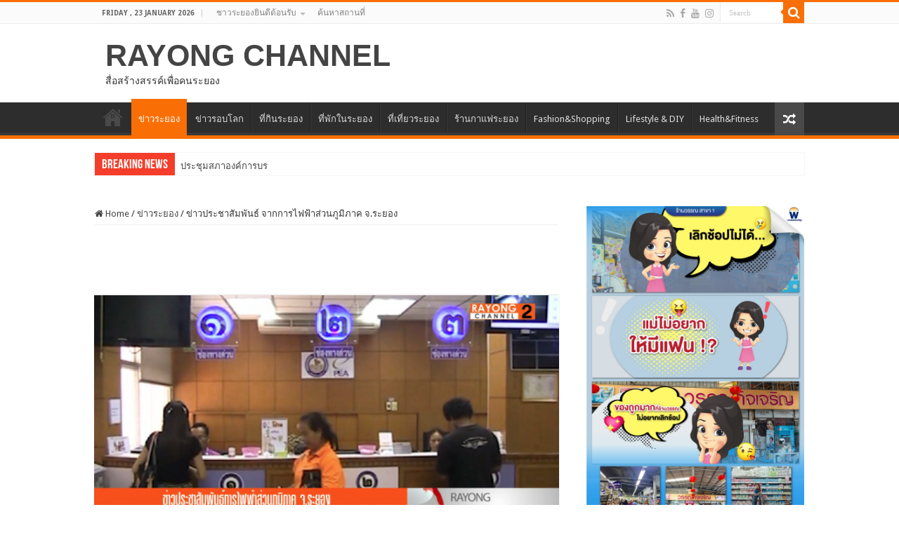

--- FILE ---
content_type: text/html; charset=UTF-8
request_url: https://www.rayongchannel.com/%E0%B8%82%E0%B9%88%E0%B8%B2%E0%B8%A7%E0%B8%A3%E0%B8%B0%E0%B8%A2%E0%B8%AD%E0%B8%87/%E0%B8%82%E0%B9%88%E0%B8%B2%E0%B8%A7%E0%B8%9B%E0%B8%A3%E0%B8%B0%E0%B8%8A%E0%B8%B2%E0%B8%AA%E0%B8%B1%E0%B8%A1%E0%B8%9E%E0%B8%B1%E0%B8%99%E0%B8%98%E0%B9%8C-%E0%B8%88%E0%B8%B2%E0%B8%81%E0%B8%81%E0%B8%B2/
body_size: 22159
content:
<!DOCTYPE html>
<html lang="en-US" prefix="og: http://ogp.me/ns#">
<head>
<meta charset="UTF-8" />
<link rel="profile" href="https://gmpg.org/xfn/11" />
<link rel="pingback" href="https://www.rayongchannel.com/xmlrpc.php" />
<title>ข่าวประชาสัมพันธ์ จากการไฟฟ้าส่วนภูมิภาค จ.ระยอง &#8211; RAYONG CHANNEL</title>
<meta property="og:title" content="ข่าวประชาสัมพันธ์ จากการไฟฟ้าส่วนภูมิภาค จ.ระยอง - RAYONG CHANNEL"/>
<meta property="og:type" content="article"/>
<meta property="og:description" content="ข่าวประชาสัมพันธ์ จากการไฟฟ้าส่วนภูมิภาค จ.ระยอง เรื่อง โครงการประชาสัมพันธ์ผ่านโทรศัพท์มือถือ  หรือ"/>
<meta property="og:url" content="https://www.rayongchannel.com/%e0%b8%82%e0%b9%88%e0%b8%b2%e0%b8%a7%e0%b8%a3%e0%b8%b0%e0%b8%a2%e0%b8%ad%e0%b8%87/%e0%b8%82%e0%b9%88%e0%b8%b2%e0%b8%a7%e0%b8%9b%e0%b8%a3%e0%b8%b0%e0%b8%8a%e0%b8%b2%e0%b8%aa%e0%b8%b1%e0%b8%a1%e0%b8%9e%e0%b8%b1%e0%b8%99%e0%b8%98%e0%b9%8c-%e0%b8%88%e0%b8%b2%e0%b8%81%e0%b8%81%e0%b8%b2/"/>
<meta property="og:site_name" content="RAYONG CHANNEL"/>
<meta property="og:image" content="https://www.rayongchannel.com/wp-content/uploads/2014/04/ข่าวประชาสัมพันธ์การไฟฟ้า.png" />
<meta name='robots' content='max-image-preview:large' />
	<style>img:is([sizes="auto" i], [sizes^="auto," i]) { contain-intrinsic-size: 3000px 1500px }</style>
	<link rel='dns-prefetch' href='//static.addtoany.com' />
<link rel='dns-prefetch' href='//fonts.googleapis.com' />
<link rel="alternate" type="application/rss+xml" title="RAYONG CHANNEL &raquo; Feed" href="https://www.rayongchannel.com/feed/" />
<link rel="alternate" type="application/rss+xml" title="RAYONG CHANNEL &raquo; Comments Feed" href="https://www.rayongchannel.com/comments/feed/" />
<link rel="alternate" type="application/rss+xml" title="RAYONG CHANNEL &raquo; ข่าวประชาสัมพันธ์ จากการไฟฟ้าส่วนภูมิภาค จ.ระยอง Comments Feed" href="https://www.rayongchannel.com/%e0%b8%82%e0%b9%88%e0%b8%b2%e0%b8%a7%e0%b8%a3%e0%b8%b0%e0%b8%a2%e0%b8%ad%e0%b8%87/%e0%b8%82%e0%b9%88%e0%b8%b2%e0%b8%a7%e0%b8%9b%e0%b8%a3%e0%b8%b0%e0%b8%8a%e0%b8%b2%e0%b8%aa%e0%b8%b1%e0%b8%a1%e0%b8%9e%e0%b8%b1%e0%b8%99%e0%b8%98%e0%b9%8c-%e0%b8%88%e0%b8%b2%e0%b8%81%e0%b8%81%e0%b8%b2/feed/" />
		<!-- This site uses the Google Analytics by ExactMetrics plugin v8.11.1 - Using Analytics tracking - https://www.exactmetrics.com/ -->
							<script src="//www.googletagmanager.com/gtag/js?id=G-781KM4KCJ6"  data-cfasync="false" data-wpfc-render="false" type="text/javascript" async></script>
			<script data-cfasync="false" data-wpfc-render="false" type="text/javascript">
				var em_version = '8.11.1';
				var em_track_user = true;
				var em_no_track_reason = '';
								var ExactMetricsDefaultLocations = {"page_location":"https:\/\/www.rayongchannel.com\/%E0%B8%82%E0%B9%88%E0%B8%B2%E0%B8%A7%E0%B8%A3%E0%B8%B0%E0%B8%A2%E0%B8%AD%E0%B8%87\/%E0%B8%82%E0%B9%88%E0%B8%B2%E0%B8%A7%E0%B8%9B%E0%B8%A3%E0%B8%B0%E0%B8%8A%E0%B8%B2%E0%B8%AA%E0%B8%B1%E0%B8%A1%E0%B8%9E%E0%B8%B1%E0%B8%99%E0%B8%98%E0%B9%8C-%E0%B8%88%E0%B8%B2%E0%B8%81%E0%B8%81%E0%B8%B2\/"};
								if ( typeof ExactMetricsPrivacyGuardFilter === 'function' ) {
					var ExactMetricsLocations = (typeof ExactMetricsExcludeQuery === 'object') ? ExactMetricsPrivacyGuardFilter( ExactMetricsExcludeQuery ) : ExactMetricsPrivacyGuardFilter( ExactMetricsDefaultLocations );
				} else {
					var ExactMetricsLocations = (typeof ExactMetricsExcludeQuery === 'object') ? ExactMetricsExcludeQuery : ExactMetricsDefaultLocations;
				}

								var disableStrs = [
										'ga-disable-G-781KM4KCJ6',
									];

				/* Function to detect opted out users */
				function __gtagTrackerIsOptedOut() {
					for (var index = 0; index < disableStrs.length; index++) {
						if (document.cookie.indexOf(disableStrs[index] + '=true') > -1) {
							return true;
						}
					}

					return false;
				}

				/* Disable tracking if the opt-out cookie exists. */
				if (__gtagTrackerIsOptedOut()) {
					for (var index = 0; index < disableStrs.length; index++) {
						window[disableStrs[index]] = true;
					}
				}

				/* Opt-out function */
				function __gtagTrackerOptout() {
					for (var index = 0; index < disableStrs.length; index++) {
						document.cookie = disableStrs[index] + '=true; expires=Thu, 31 Dec 2099 23:59:59 UTC; path=/';
						window[disableStrs[index]] = true;
					}
				}

				if ('undefined' === typeof gaOptout) {
					function gaOptout() {
						__gtagTrackerOptout();
					}
				}
								window.dataLayer = window.dataLayer || [];

				window.ExactMetricsDualTracker = {
					helpers: {},
					trackers: {},
				};
				if (em_track_user) {
					function __gtagDataLayer() {
						dataLayer.push(arguments);
					}

					function __gtagTracker(type, name, parameters) {
						if (!parameters) {
							parameters = {};
						}

						if (parameters.send_to) {
							__gtagDataLayer.apply(null, arguments);
							return;
						}

						if (type === 'event') {
														parameters.send_to = exactmetrics_frontend.v4_id;
							var hookName = name;
							if (typeof parameters['event_category'] !== 'undefined') {
								hookName = parameters['event_category'] + ':' + name;
							}

							if (typeof ExactMetricsDualTracker.trackers[hookName] !== 'undefined') {
								ExactMetricsDualTracker.trackers[hookName](parameters);
							} else {
								__gtagDataLayer('event', name, parameters);
							}
							
						} else {
							__gtagDataLayer.apply(null, arguments);
						}
					}

					__gtagTracker('js', new Date());
					__gtagTracker('set', {
						'developer_id.dNDMyYj': true,
											});
					if ( ExactMetricsLocations.page_location ) {
						__gtagTracker('set', ExactMetricsLocations);
					}
										__gtagTracker('config', 'G-781KM4KCJ6', {"forceSSL":"true"} );
										window.gtag = __gtagTracker;										(function () {
						/* https://developers.google.com/analytics/devguides/collection/analyticsjs/ */
						/* ga and __gaTracker compatibility shim. */
						var noopfn = function () {
							return null;
						};
						var newtracker = function () {
							return new Tracker();
						};
						var Tracker = function () {
							return null;
						};
						var p = Tracker.prototype;
						p.get = noopfn;
						p.set = noopfn;
						p.send = function () {
							var args = Array.prototype.slice.call(arguments);
							args.unshift('send');
							__gaTracker.apply(null, args);
						};
						var __gaTracker = function () {
							var len = arguments.length;
							if (len === 0) {
								return;
							}
							var f = arguments[len - 1];
							if (typeof f !== 'object' || f === null || typeof f.hitCallback !== 'function') {
								if ('send' === arguments[0]) {
									var hitConverted, hitObject = false, action;
									if ('event' === arguments[1]) {
										if ('undefined' !== typeof arguments[3]) {
											hitObject = {
												'eventAction': arguments[3],
												'eventCategory': arguments[2],
												'eventLabel': arguments[4],
												'value': arguments[5] ? arguments[5] : 1,
											}
										}
									}
									if ('pageview' === arguments[1]) {
										if ('undefined' !== typeof arguments[2]) {
											hitObject = {
												'eventAction': 'page_view',
												'page_path': arguments[2],
											}
										}
									}
									if (typeof arguments[2] === 'object') {
										hitObject = arguments[2];
									}
									if (typeof arguments[5] === 'object') {
										Object.assign(hitObject, arguments[5]);
									}
									if ('undefined' !== typeof arguments[1].hitType) {
										hitObject = arguments[1];
										if ('pageview' === hitObject.hitType) {
											hitObject.eventAction = 'page_view';
										}
									}
									if (hitObject) {
										action = 'timing' === arguments[1].hitType ? 'timing_complete' : hitObject.eventAction;
										hitConverted = mapArgs(hitObject);
										__gtagTracker('event', action, hitConverted);
									}
								}
								return;
							}

							function mapArgs(args) {
								var arg, hit = {};
								var gaMap = {
									'eventCategory': 'event_category',
									'eventAction': 'event_action',
									'eventLabel': 'event_label',
									'eventValue': 'event_value',
									'nonInteraction': 'non_interaction',
									'timingCategory': 'event_category',
									'timingVar': 'name',
									'timingValue': 'value',
									'timingLabel': 'event_label',
									'page': 'page_path',
									'location': 'page_location',
									'title': 'page_title',
									'referrer' : 'page_referrer',
								};
								for (arg in args) {
																		if (!(!args.hasOwnProperty(arg) || !gaMap.hasOwnProperty(arg))) {
										hit[gaMap[arg]] = args[arg];
									} else {
										hit[arg] = args[arg];
									}
								}
								return hit;
							}

							try {
								f.hitCallback();
							} catch (ex) {
							}
						};
						__gaTracker.create = newtracker;
						__gaTracker.getByName = newtracker;
						__gaTracker.getAll = function () {
							return [];
						};
						__gaTracker.remove = noopfn;
						__gaTracker.loaded = true;
						window['__gaTracker'] = __gaTracker;
					})();
									} else {
										console.log("");
					(function () {
						function __gtagTracker() {
							return null;
						}

						window['__gtagTracker'] = __gtagTracker;
						window['gtag'] = __gtagTracker;
					})();
									}
			</script>
							<!-- / Google Analytics by ExactMetrics -->
		<script type="text/javascript">
/* <![CDATA[ */
window._wpemojiSettings = {"baseUrl":"https:\/\/s.w.org\/images\/core\/emoji\/16.0.1\/72x72\/","ext":".png","svgUrl":"https:\/\/s.w.org\/images\/core\/emoji\/16.0.1\/svg\/","svgExt":".svg","source":{"concatemoji":"https:\/\/www.rayongchannel.com\/wp-includes\/js\/wp-emoji-release.min.js"}};
/*! This file is auto-generated */
!function(s,n){var o,i,e;function c(e){try{var t={supportTests:e,timestamp:(new Date).valueOf()};sessionStorage.setItem(o,JSON.stringify(t))}catch(e){}}function p(e,t,n){e.clearRect(0,0,e.canvas.width,e.canvas.height),e.fillText(t,0,0);var t=new Uint32Array(e.getImageData(0,0,e.canvas.width,e.canvas.height).data),a=(e.clearRect(0,0,e.canvas.width,e.canvas.height),e.fillText(n,0,0),new Uint32Array(e.getImageData(0,0,e.canvas.width,e.canvas.height).data));return t.every(function(e,t){return e===a[t]})}function u(e,t){e.clearRect(0,0,e.canvas.width,e.canvas.height),e.fillText(t,0,0);for(var n=e.getImageData(16,16,1,1),a=0;a<n.data.length;a++)if(0!==n.data[a])return!1;return!0}function f(e,t,n,a){switch(t){case"flag":return n(e,"\ud83c\udff3\ufe0f\u200d\u26a7\ufe0f","\ud83c\udff3\ufe0f\u200b\u26a7\ufe0f")?!1:!n(e,"\ud83c\udde8\ud83c\uddf6","\ud83c\udde8\u200b\ud83c\uddf6")&&!n(e,"\ud83c\udff4\udb40\udc67\udb40\udc62\udb40\udc65\udb40\udc6e\udb40\udc67\udb40\udc7f","\ud83c\udff4\u200b\udb40\udc67\u200b\udb40\udc62\u200b\udb40\udc65\u200b\udb40\udc6e\u200b\udb40\udc67\u200b\udb40\udc7f");case"emoji":return!a(e,"\ud83e\udedf")}return!1}function g(e,t,n,a){var r="undefined"!=typeof WorkerGlobalScope&&self instanceof WorkerGlobalScope?new OffscreenCanvas(300,150):s.createElement("canvas"),o=r.getContext("2d",{willReadFrequently:!0}),i=(o.textBaseline="top",o.font="600 32px Arial",{});return e.forEach(function(e){i[e]=t(o,e,n,a)}),i}function t(e){var t=s.createElement("script");t.src=e,t.defer=!0,s.head.appendChild(t)}"undefined"!=typeof Promise&&(o="wpEmojiSettingsSupports",i=["flag","emoji"],n.supports={everything:!0,everythingExceptFlag:!0},e=new Promise(function(e){s.addEventListener("DOMContentLoaded",e,{once:!0})}),new Promise(function(t){var n=function(){try{var e=JSON.parse(sessionStorage.getItem(o));if("object"==typeof e&&"number"==typeof e.timestamp&&(new Date).valueOf()<e.timestamp+604800&&"object"==typeof e.supportTests)return e.supportTests}catch(e){}return null}();if(!n){if("undefined"!=typeof Worker&&"undefined"!=typeof OffscreenCanvas&&"undefined"!=typeof URL&&URL.createObjectURL&&"undefined"!=typeof Blob)try{var e="postMessage("+g.toString()+"("+[JSON.stringify(i),f.toString(),p.toString(),u.toString()].join(",")+"));",a=new Blob([e],{type:"text/javascript"}),r=new Worker(URL.createObjectURL(a),{name:"wpTestEmojiSupports"});return void(r.onmessage=function(e){c(n=e.data),r.terminate(),t(n)})}catch(e){}c(n=g(i,f,p,u))}t(n)}).then(function(e){for(var t in e)n.supports[t]=e[t],n.supports.everything=n.supports.everything&&n.supports[t],"flag"!==t&&(n.supports.everythingExceptFlag=n.supports.everythingExceptFlag&&n.supports[t]);n.supports.everythingExceptFlag=n.supports.everythingExceptFlag&&!n.supports.flag,n.DOMReady=!1,n.readyCallback=function(){n.DOMReady=!0}}).then(function(){return e}).then(function(){var e;n.supports.everything||(n.readyCallback(),(e=n.source||{}).concatemoji?t(e.concatemoji):e.wpemoji&&e.twemoji&&(t(e.twemoji),t(e.wpemoji)))}))}((window,document),window._wpemojiSettings);
/* ]]> */
</script>
<style id='wp-emoji-styles-inline-css' type='text/css'>

	img.wp-smiley, img.emoji {
		display: inline !important;
		border: none !important;
		box-shadow: none !important;
		height: 1em !important;
		width: 1em !important;
		margin: 0 0.07em !important;
		vertical-align: -0.1em !important;
		background: none !important;
		padding: 0 !important;
	}
</style>
<link rel='stylesheet' id='wp-block-library-css' href='https://www.rayongchannel.com/wp-includes/css/dist/block-library/style.min.css' type='text/css' media='all' />
<style id='classic-theme-styles-inline-css' type='text/css'>
/*! This file is auto-generated */
.wp-block-button__link{color:#fff;background-color:#32373c;border-radius:9999px;box-shadow:none;text-decoration:none;padding:calc(.667em + 2px) calc(1.333em + 2px);font-size:1.125em}.wp-block-file__button{background:#32373c;color:#fff;text-decoration:none}
</style>
<style id='global-styles-inline-css' type='text/css'>
:root{--wp--preset--aspect-ratio--square: 1;--wp--preset--aspect-ratio--4-3: 4/3;--wp--preset--aspect-ratio--3-4: 3/4;--wp--preset--aspect-ratio--3-2: 3/2;--wp--preset--aspect-ratio--2-3: 2/3;--wp--preset--aspect-ratio--16-9: 16/9;--wp--preset--aspect-ratio--9-16: 9/16;--wp--preset--color--black: #000000;--wp--preset--color--cyan-bluish-gray: #abb8c3;--wp--preset--color--white: #ffffff;--wp--preset--color--pale-pink: #f78da7;--wp--preset--color--vivid-red: #cf2e2e;--wp--preset--color--luminous-vivid-orange: #ff6900;--wp--preset--color--luminous-vivid-amber: #fcb900;--wp--preset--color--light-green-cyan: #7bdcb5;--wp--preset--color--vivid-green-cyan: #00d084;--wp--preset--color--pale-cyan-blue: #8ed1fc;--wp--preset--color--vivid-cyan-blue: #0693e3;--wp--preset--color--vivid-purple: #9b51e0;--wp--preset--gradient--vivid-cyan-blue-to-vivid-purple: linear-gradient(135deg,rgba(6,147,227,1) 0%,rgb(155,81,224) 100%);--wp--preset--gradient--light-green-cyan-to-vivid-green-cyan: linear-gradient(135deg,rgb(122,220,180) 0%,rgb(0,208,130) 100%);--wp--preset--gradient--luminous-vivid-amber-to-luminous-vivid-orange: linear-gradient(135deg,rgba(252,185,0,1) 0%,rgba(255,105,0,1) 100%);--wp--preset--gradient--luminous-vivid-orange-to-vivid-red: linear-gradient(135deg,rgba(255,105,0,1) 0%,rgb(207,46,46) 100%);--wp--preset--gradient--very-light-gray-to-cyan-bluish-gray: linear-gradient(135deg,rgb(238,238,238) 0%,rgb(169,184,195) 100%);--wp--preset--gradient--cool-to-warm-spectrum: linear-gradient(135deg,rgb(74,234,220) 0%,rgb(151,120,209) 20%,rgb(207,42,186) 40%,rgb(238,44,130) 60%,rgb(251,105,98) 80%,rgb(254,248,76) 100%);--wp--preset--gradient--blush-light-purple: linear-gradient(135deg,rgb(255,206,236) 0%,rgb(152,150,240) 100%);--wp--preset--gradient--blush-bordeaux: linear-gradient(135deg,rgb(254,205,165) 0%,rgb(254,45,45) 50%,rgb(107,0,62) 100%);--wp--preset--gradient--luminous-dusk: linear-gradient(135deg,rgb(255,203,112) 0%,rgb(199,81,192) 50%,rgb(65,88,208) 100%);--wp--preset--gradient--pale-ocean: linear-gradient(135deg,rgb(255,245,203) 0%,rgb(182,227,212) 50%,rgb(51,167,181) 100%);--wp--preset--gradient--electric-grass: linear-gradient(135deg,rgb(202,248,128) 0%,rgb(113,206,126) 100%);--wp--preset--gradient--midnight: linear-gradient(135deg,rgb(2,3,129) 0%,rgb(40,116,252) 100%);--wp--preset--font-size--small: 13px;--wp--preset--font-size--medium: 20px;--wp--preset--font-size--large: 36px;--wp--preset--font-size--x-large: 42px;--wp--preset--spacing--20: 0.44rem;--wp--preset--spacing--30: 0.67rem;--wp--preset--spacing--40: 1rem;--wp--preset--spacing--50: 1.5rem;--wp--preset--spacing--60: 2.25rem;--wp--preset--spacing--70: 3.38rem;--wp--preset--spacing--80: 5.06rem;--wp--preset--shadow--natural: 6px 6px 9px rgba(0, 0, 0, 0.2);--wp--preset--shadow--deep: 12px 12px 50px rgba(0, 0, 0, 0.4);--wp--preset--shadow--sharp: 6px 6px 0px rgba(0, 0, 0, 0.2);--wp--preset--shadow--outlined: 6px 6px 0px -3px rgba(255, 255, 255, 1), 6px 6px rgba(0, 0, 0, 1);--wp--preset--shadow--crisp: 6px 6px 0px rgba(0, 0, 0, 1);}:where(.is-layout-flex){gap: 0.5em;}:where(.is-layout-grid){gap: 0.5em;}body .is-layout-flex{display: flex;}.is-layout-flex{flex-wrap: wrap;align-items: center;}.is-layout-flex > :is(*, div){margin: 0;}body .is-layout-grid{display: grid;}.is-layout-grid > :is(*, div){margin: 0;}:where(.wp-block-columns.is-layout-flex){gap: 2em;}:where(.wp-block-columns.is-layout-grid){gap: 2em;}:where(.wp-block-post-template.is-layout-flex){gap: 1.25em;}:where(.wp-block-post-template.is-layout-grid){gap: 1.25em;}.has-black-color{color: var(--wp--preset--color--black) !important;}.has-cyan-bluish-gray-color{color: var(--wp--preset--color--cyan-bluish-gray) !important;}.has-white-color{color: var(--wp--preset--color--white) !important;}.has-pale-pink-color{color: var(--wp--preset--color--pale-pink) !important;}.has-vivid-red-color{color: var(--wp--preset--color--vivid-red) !important;}.has-luminous-vivid-orange-color{color: var(--wp--preset--color--luminous-vivid-orange) !important;}.has-luminous-vivid-amber-color{color: var(--wp--preset--color--luminous-vivid-amber) !important;}.has-light-green-cyan-color{color: var(--wp--preset--color--light-green-cyan) !important;}.has-vivid-green-cyan-color{color: var(--wp--preset--color--vivid-green-cyan) !important;}.has-pale-cyan-blue-color{color: var(--wp--preset--color--pale-cyan-blue) !important;}.has-vivid-cyan-blue-color{color: var(--wp--preset--color--vivid-cyan-blue) !important;}.has-vivid-purple-color{color: var(--wp--preset--color--vivid-purple) !important;}.has-black-background-color{background-color: var(--wp--preset--color--black) !important;}.has-cyan-bluish-gray-background-color{background-color: var(--wp--preset--color--cyan-bluish-gray) !important;}.has-white-background-color{background-color: var(--wp--preset--color--white) !important;}.has-pale-pink-background-color{background-color: var(--wp--preset--color--pale-pink) !important;}.has-vivid-red-background-color{background-color: var(--wp--preset--color--vivid-red) !important;}.has-luminous-vivid-orange-background-color{background-color: var(--wp--preset--color--luminous-vivid-orange) !important;}.has-luminous-vivid-amber-background-color{background-color: var(--wp--preset--color--luminous-vivid-amber) !important;}.has-light-green-cyan-background-color{background-color: var(--wp--preset--color--light-green-cyan) !important;}.has-vivid-green-cyan-background-color{background-color: var(--wp--preset--color--vivid-green-cyan) !important;}.has-pale-cyan-blue-background-color{background-color: var(--wp--preset--color--pale-cyan-blue) !important;}.has-vivid-cyan-blue-background-color{background-color: var(--wp--preset--color--vivid-cyan-blue) !important;}.has-vivid-purple-background-color{background-color: var(--wp--preset--color--vivid-purple) !important;}.has-black-border-color{border-color: var(--wp--preset--color--black) !important;}.has-cyan-bluish-gray-border-color{border-color: var(--wp--preset--color--cyan-bluish-gray) !important;}.has-white-border-color{border-color: var(--wp--preset--color--white) !important;}.has-pale-pink-border-color{border-color: var(--wp--preset--color--pale-pink) !important;}.has-vivid-red-border-color{border-color: var(--wp--preset--color--vivid-red) !important;}.has-luminous-vivid-orange-border-color{border-color: var(--wp--preset--color--luminous-vivid-orange) !important;}.has-luminous-vivid-amber-border-color{border-color: var(--wp--preset--color--luminous-vivid-amber) !important;}.has-light-green-cyan-border-color{border-color: var(--wp--preset--color--light-green-cyan) !important;}.has-vivid-green-cyan-border-color{border-color: var(--wp--preset--color--vivid-green-cyan) !important;}.has-pale-cyan-blue-border-color{border-color: var(--wp--preset--color--pale-cyan-blue) !important;}.has-vivid-cyan-blue-border-color{border-color: var(--wp--preset--color--vivid-cyan-blue) !important;}.has-vivid-purple-border-color{border-color: var(--wp--preset--color--vivid-purple) !important;}.has-vivid-cyan-blue-to-vivid-purple-gradient-background{background: var(--wp--preset--gradient--vivid-cyan-blue-to-vivid-purple) !important;}.has-light-green-cyan-to-vivid-green-cyan-gradient-background{background: var(--wp--preset--gradient--light-green-cyan-to-vivid-green-cyan) !important;}.has-luminous-vivid-amber-to-luminous-vivid-orange-gradient-background{background: var(--wp--preset--gradient--luminous-vivid-amber-to-luminous-vivid-orange) !important;}.has-luminous-vivid-orange-to-vivid-red-gradient-background{background: var(--wp--preset--gradient--luminous-vivid-orange-to-vivid-red) !important;}.has-very-light-gray-to-cyan-bluish-gray-gradient-background{background: var(--wp--preset--gradient--very-light-gray-to-cyan-bluish-gray) !important;}.has-cool-to-warm-spectrum-gradient-background{background: var(--wp--preset--gradient--cool-to-warm-spectrum) !important;}.has-blush-light-purple-gradient-background{background: var(--wp--preset--gradient--blush-light-purple) !important;}.has-blush-bordeaux-gradient-background{background: var(--wp--preset--gradient--blush-bordeaux) !important;}.has-luminous-dusk-gradient-background{background: var(--wp--preset--gradient--luminous-dusk) !important;}.has-pale-ocean-gradient-background{background: var(--wp--preset--gradient--pale-ocean) !important;}.has-electric-grass-gradient-background{background: var(--wp--preset--gradient--electric-grass) !important;}.has-midnight-gradient-background{background: var(--wp--preset--gradient--midnight) !important;}.has-small-font-size{font-size: var(--wp--preset--font-size--small) !important;}.has-medium-font-size{font-size: var(--wp--preset--font-size--medium) !important;}.has-large-font-size{font-size: var(--wp--preset--font-size--large) !important;}.has-x-large-font-size{font-size: var(--wp--preset--font-size--x-large) !important;}
:where(.wp-block-post-template.is-layout-flex){gap: 1.25em;}:where(.wp-block-post-template.is-layout-grid){gap: 1.25em;}
:where(.wp-block-columns.is-layout-flex){gap: 2em;}:where(.wp-block-columns.is-layout-grid){gap: 2em;}
:root :where(.wp-block-pullquote){font-size: 1.5em;line-height: 1.6;}
</style>
<link rel='stylesheet' id='cfblbcss-css' href='https://www.rayongchannel.com/wp-content/plugins/cardoza-facebook-like-box/cardozafacebook.css' type='text/css' media='all' />
<link rel='stylesheet' id='simple-google-adsense-styles-css' href='https://www.rayongchannel.com/wp-content/plugins/simple-google-adsense/assets/css/adsense.css' type='text/css' media='all' />
<link rel='stylesheet' id='taqyeem-buttons-style-css' href='https://www.rayongchannel.com/wp-content/plugins/taqyeem-buttons/assets/style.css' type='text/css' media='all' />
<link rel='stylesheet' id='taqyeem-style-css' href='https://www.rayongchannel.com/wp-content/plugins/taqyeem/style.css' type='text/css' media='all' />
<link rel='stylesheet' id='wpsl-styles-css' href='https://www.rayongchannel.com/wp-content/plugins/wp-store-locator/css/styles.min.css' type='text/css' media='all' />
<link rel='stylesheet' id='tie-style-css' href='https://www.rayongchannel.com/wp-content/themes/sahifa/style.css' type='text/css' media='all' />
<link rel='stylesheet' id='tie-ilightbox-skin-css' href='https://www.rayongchannel.com/wp-content/themes/sahifa/css/ilightbox/dark-skin/skin.css' type='text/css' media='all' />
<link rel='stylesheet' id='Droid+Sans-css' href='https://fonts.googleapis.com/css?family=Droid+Sans%3Aregular%2C700' type='text/css' media='all' />
<link rel='stylesheet' id='addtoany-css' href='https://www.rayongchannel.com/wp-content/plugins/add-to-any/addtoany.min.css' type='text/css' media='all' />
<link rel='stylesheet' id='promoslider_main-css' href='https://www.rayongchannel.com/wp-content/plugins/promotion-slider/css/slider.css' type='text/css' media='all' />
<script type="text/javascript" src="https://www.rayongchannel.com/wp-content/plugins/google-analytics-dashboard-for-wp/assets/js/frontend-gtag.min.js" id="exactmetrics-frontend-script-js" async="async" data-wp-strategy="async"></script>
<script data-cfasync="false" data-wpfc-render="false" type="text/javascript" id='exactmetrics-frontend-script-js-extra'>/* <![CDATA[ */
var exactmetrics_frontend = {"js_events_tracking":"true","download_extensions":"zip,mp3,mpeg,pdf,doc,ppt,xls,jpeg,png,gif,tiff","inbound_paths":"[{\"path\":\"\\\/go\\\/\",\"label\":\"affiliate\"},{\"path\":\"\\\/recommend\\\/\",\"label\":\"affiliate\"}]","home_url":"https:\/\/www.rayongchannel.com","hash_tracking":"false","v4_id":"G-781KM4KCJ6"};/* ]]> */
</script>
<script type="text/javascript" id="addtoany-core-js-before">
/* <![CDATA[ */
window.a2a_config=window.a2a_config||{};a2a_config.callbacks=[];a2a_config.overlays=[];a2a_config.templates={};
/* ]]> */
</script>
<script type="text/javascript" defer src="https://static.addtoany.com/menu/page.js" id="addtoany-core-js"></script>
<script type="text/javascript" src="https://www.rayongchannel.com/wp-includes/js/jquery/jquery.min.js" id="jquery-core-js"></script>
<script type="text/javascript" src="https://www.rayongchannel.com/wp-includes/js/jquery/jquery-migrate.min.js" id="jquery-migrate-js"></script>
<script type="text/javascript" defer src="https://www.rayongchannel.com/wp-content/plugins/add-to-any/addtoany.min.js" id="addtoany-jquery-js"></script>
<script type="text/javascript" src="https://www.rayongchannel.com/wp-content/plugins/cardoza-facebook-like-box/cardozafacebook.js" id="cfblbjs-js"></script>
<script type="text/javascript" src="https://www.rayongchannel.com/wp-content/plugins/taqyeem/js/tie.js" id="taqyeem-main-js"></script>
<script type="text/javascript" id="promoslider_main-js-extra">
/* <![CDATA[ */
var promoslider_options = {"version":"3.3.4"};
/* ]]> */
</script>
<script type="text/javascript" src="https://www.rayongchannel.com/wp-content/plugins/promotion-slider/js/promoslider.js" id="promoslider_main-js"></script>
<link rel="https://api.w.org/" href="https://www.rayongchannel.com/wp-json/" /><link rel="alternate" title="JSON" type="application/json" href="https://www.rayongchannel.com/wp-json/wp/v2/posts/6556" /><link rel="EditURI" type="application/rsd+xml" title="RSD" href="https://www.rayongchannel.com/xmlrpc.php?rsd" />
<meta name="generator" content="WordPress 6.8.3" />
<link rel="canonical" href="https://www.rayongchannel.com/%e0%b8%82%e0%b9%88%e0%b8%b2%e0%b8%a7%e0%b8%a3%e0%b8%b0%e0%b8%a2%e0%b8%ad%e0%b8%87/%e0%b8%82%e0%b9%88%e0%b8%b2%e0%b8%a7%e0%b8%9b%e0%b8%a3%e0%b8%b0%e0%b8%8a%e0%b8%b2%e0%b8%aa%e0%b8%b1%e0%b8%a1%e0%b8%9e%e0%b8%b1%e0%b8%99%e0%b8%98%e0%b9%8c-%e0%b8%88%e0%b8%b2%e0%b8%81%e0%b8%81%e0%b8%b2/" />
<link rel='shortlink' href='https://www.rayongchannel.com/?p=6556' />
<link rel="alternate" title="oEmbed (JSON)" type="application/json+oembed" href="https://www.rayongchannel.com/wp-json/oembed/1.0/embed?url=https%3A%2F%2Fwww.rayongchannel.com%2F%25e0%25b8%2582%25e0%25b9%2588%25e0%25b8%25b2%25e0%25b8%25a7%25e0%25b8%25a3%25e0%25b8%25b0%25e0%25b8%25a2%25e0%25b8%25ad%25e0%25b8%2587%2F%25e0%25b8%2582%25e0%25b9%2588%25e0%25b8%25b2%25e0%25b8%25a7%25e0%25b8%259b%25e0%25b8%25a3%25e0%25b8%25b0%25e0%25b8%258a%25e0%25b8%25b2%25e0%25b8%25aa%25e0%25b8%25b1%25e0%25b8%25a1%25e0%25b8%259e%25e0%25b8%25b1%25e0%25b8%2599%25e0%25b8%2598%25e0%25b9%258c-%25e0%25b8%2588%25e0%25b8%25b2%25e0%25b8%2581%25e0%25b8%2581%25e0%25b8%25b2%2F" />
<link rel="alternate" title="oEmbed (XML)" type="text/xml+oembed" href="https://www.rayongchannel.com/wp-json/oembed/1.0/embed?url=https%3A%2F%2Fwww.rayongchannel.com%2F%25e0%25b8%2582%25e0%25b9%2588%25e0%25b8%25b2%25e0%25b8%25a7%25e0%25b8%25a3%25e0%25b8%25b0%25e0%25b8%25a2%25e0%25b8%25ad%25e0%25b8%2587%2F%25e0%25b8%2582%25e0%25b9%2588%25e0%25b8%25b2%25e0%25b8%25a7%25e0%25b8%259b%25e0%25b8%25a3%25e0%25b8%25b0%25e0%25b8%258a%25e0%25b8%25b2%25e0%25b8%25aa%25e0%25b8%25b1%25e0%25b8%25a1%25e0%25b8%259e%25e0%25b8%25b1%25e0%25b8%2599%25e0%25b8%2598%25e0%25b9%258c-%25e0%25b8%2588%25e0%25b8%25b2%25e0%25b8%2581%25e0%25b8%2581%25e0%25b8%25b2%2F&#038;format=xml" />
<script type='text/javascript'>
/* <![CDATA[ */
var taqyeem = {"ajaxurl":"https://www.rayongchannel.com/wp-admin/admin-ajax.php" , "your_rating":"Your Rating:"};
/* ]]> */
</script>

<style type="text/css" media="screen">

</style>
<link rel="shortcut icon" href="https://www.rayongchannel.com/wp-content/uploads/2019/05/favical-01.png" title="Favicon" />
<!--[if IE]>
<script type="text/javascript">jQuery(document).ready(function (){ jQuery(".menu-item").has("ul").children("a").attr("aria-haspopup", "true");});</script>
<![endif]-->
<!--[if lt IE 9]>
<script src="https://www.rayongchannel.com/wp-content/themes/sahifa/js/html5.js"></script>
<script src="https://www.rayongchannel.com/wp-content/themes/sahifa/js/selectivizr-min.js"></script>
<![endif]-->
<!--[if IE 9]>
<link rel="stylesheet" type="text/css" media="all" href="https://www.rayongchannel.com/wp-content/themes/sahifa/css/ie9.css" />
<![endif]-->
<!--[if IE 8]>
<link rel="stylesheet" type="text/css" media="all" href="https://www.rayongchannel.com/wp-content/themes/sahifa/css/ie8.css" />
<![endif]-->
<!--[if IE 7]>
<link rel="stylesheet" type="text/css" media="all" href="https://www.rayongchannel.com/wp-content/themes/sahifa/css/ie7.css" />
<![endif]-->


<meta name="viewport" content="width=device-width, initial-scale=1.0" />
<link rel="apple-touch-icon-precomposed" sizes="144x144" href="https://www.rayongchannel.com/wp-content/uploads/2019/05/favical-01.png" />
<link rel="apple-touch-icon-precomposed" sizes="120x120" href="https://www.rayongchannel.com/wp-content/uploads/2019/05/favical-01.png" />
<link rel="apple-touch-icon-precomposed" sizes="72x72" href="https://www.rayongchannel.com/wp-content/uploads/2019/05/favical-01.png" />
<link rel="apple-touch-icon-precomposed" href="https://www.rayongchannel.com/wp-content/uploads/2019/05/favical-01.png" />

<script async src="https://pagead2.googlesyndication.com/pagead/js/adsbygoogle.js?client=ca-pub-6326327680811113"
     crossorigin="anonymous"></script>

<style type="text/css" media="screen">

body{
	font-family: 'Droid Sans';
}

::-webkit-scrollbar {
	width: 8px;
	height:8px;
}

#main-nav,
.cat-box-content,
#sidebar .widget-container,
.post-listing,
#commentform {
	border-bottom-color: #fa6f05;
}

.search-block .search-button,
#topcontrol,
#main-nav ul li.current-menu-item a,
#main-nav ul li.current-menu-item a:hover,
#main-nav ul li.current_page_parent a,
#main-nav ul li.current_page_parent a:hover,
#main-nav ul li.current-menu-parent a,
#main-nav ul li.current-menu-parent a:hover,
#main-nav ul li.current-page-ancestor a,
#main-nav ul li.current-page-ancestor a:hover,
.pagination span.current,
.share-post span.share-text,
.flex-control-paging li a.flex-active,
.ei-slider-thumbs li.ei-slider-element,
.review-percentage .review-item span span,
.review-final-score,
.button,
a.button,
a.more-link,
#main-content input[type="submit"],
.form-submit #submit,
#login-form .login-button,
.widget-feedburner .feedburner-subscribe,
input[type="submit"],
#buddypress button,
#buddypress a.button,
#buddypress input[type=submit],
#buddypress input[type=reset],
#buddypress ul.button-nav li a,
#buddypress div.generic-button a,
#buddypress .comment-reply-link,
#buddypress div.item-list-tabs ul li a span,
#buddypress div.item-list-tabs ul li.selected a,
#buddypress div.item-list-tabs ul li.current a,
#buddypress #members-directory-form div.item-list-tabs ul li.selected span,
#members-list-options a.selected,
#groups-list-options a.selected,
body.dark-skin #buddypress div.item-list-tabs ul li a span,
body.dark-skin #buddypress div.item-list-tabs ul li.selected a,
body.dark-skin #buddypress div.item-list-tabs ul li.current a,
body.dark-skin #members-list-options a.selected,
body.dark-skin #groups-list-options a.selected,
.search-block-large .search-button,
#featured-posts .flex-next:hover,
#featured-posts .flex-prev:hover,
a.tie-cart span.shooping-count,
.woocommerce span.onsale,
.woocommerce-page span.onsale ,
.woocommerce .widget_price_filter .ui-slider .ui-slider-handle,
.woocommerce-page .widget_price_filter .ui-slider .ui-slider-handle,
#check-also-close,
a.post-slideshow-next,
a.post-slideshow-prev,
.widget_price_filter .ui-slider .ui-slider-handle,
.quantity .minus:hover,
.quantity .plus:hover,
.mejs-container .mejs-controls .mejs-time-rail .mejs-time-current,
#reading-position-indicator  {
	background-color:#fa6f05;
}

::-webkit-scrollbar-thumb{
	background-color:#fa6f05 !important;
}

#theme-footer,
#theme-header,
.top-nav ul li.current-menu-item:before,
#main-nav .menu-sub-content ,
#main-nav ul ul,
#check-also-box {
	border-top-color: #fa6f05;
}

.search-block:after {
	border-right-color:#fa6f05;
}

body.rtl .search-block:after {
	border-left-color:#fa6f05;
}

#main-nav ul > li.menu-item-has-children:hover > a:after,
#main-nav ul > li.mega-menu:hover > a:after {
	border-color:transparent transparent #fa6f05;
}

.widget.timeline-posts li a:hover,
.widget.timeline-posts li a:hover span.tie-date {
	color: #fa6f05;
}

.widget.timeline-posts li a:hover span.tie-date:before {
	background: #fa6f05;
	border-color: #fa6f05;
}

#order_review,
#order_review_heading {
	border-color: #fa6f05;
}


body {
	background-image : url(https://www.rayongchannel.com/wp-content/themes/sahifa/images/patterns/body-bg27.png);
	background-position: top center;
}

a:hover {
	color: #8a8a8a;
}
		
</style>

		<script type="text/javascript">
			/* <![CDATA[ */
				var sf_position = '0';
				var sf_templates = "<a href=\"{search_url_escaped}\">View All Results<\/a>";
				var sf_input = '.search-live';
				jQuery(document).ready(function(){
					jQuery(sf_input).ajaxyLiveSearch({"expand":false,"searchUrl":"https:\/\/www.rayongchannel.com\/?s=%s","text":"Search","delay":500,"iwidth":180,"width":315,"ajaxUrl":"https:\/\/www.rayongchannel.com\/wp-admin\/admin-ajax.php","rtl":0});
					jQuery(".live-search_ajaxy-selective-input").keyup(function() {
						var width = jQuery(this).val().length * 8;
						if(width < 50) {
							width = 50;
						}
						jQuery(this).width(width);
					});
					jQuery(".live-search_ajaxy-selective-search").click(function() {
						jQuery(this).find(".live-search_ajaxy-selective-input").focus();
					});
					jQuery(".live-search_ajaxy-selective-close").click(function() {
						jQuery(this).parent().remove();
					});
				});
			/* ]]> */
		</script>
		</head>
<body data-rsssl=1 id="top" class="wp-singular post-template-default single single-post postid-6556 single-format-standard wp-theme-sahifa lazy-enabled">

<div class="wrapper-outer">

	<div class="background-cover"></div>

	<aside id="slide-out">

			<div class="search-mobile">
			<form method="get" id="searchform-mobile" action="https://www.rayongchannel.com/">
				<button class="search-button" type="submit" value="Search"><i class="fa fa-search"></i></button>
				<input type="text" id="s-mobile" name="s" title="Search" value="Search" onfocus="if (this.value == 'Search') {this.value = '';}" onblur="if (this.value == '') {this.value = 'Search';}"  />
			</form>
		</div><!-- .search-mobile /-->
	
			<div class="social-icons">
		<a class="ttip-none" title="Rss" href="https://www.rayongchannel.com/feed/" target="_blank"><i class="fa fa-rss"></i></a><a class="ttip-none" title="Facebook" href="https://www.facebook.com/Rayongchannel/" target="_blank"><i class="fa fa-facebook"></i></a><a class="ttip-none" title="Youtube" href="https://www.youtube.com/channel/UCjoW8MveK8eo9IwgYkkj3Gw?view_as=subscriber" target="_blank"><i class="fa fa-youtube"></i></a><a class="ttip-none" title="instagram" href="#" target="_blank"><i class="fa fa-instagram"></i></a>
			</div>

	
		<div id="mobile-menu" ></div>
	</aside><!-- #slide-out /-->

		<div id="wrapper" class="wide-layout">
		<div class="inner-wrapper">

		<header id="theme-header" class="theme-header">
						<div id="top-nav" class="top-nav">
				<div class="container">

							<span class="today-date">Friday ,  23  January 2026</span>
				<div class="top-menu"><ul id="menu-top" class="menu"><li id="menu-item-32420" class="menu-item menu-item-type-post_type menu-item-object-page menu-item-has-children menu-item-32420"><a href="https://www.rayongchannel.com/welcome-to-rayong/">ชาวระยองยินดีต้อนรับ</a>
<ul class="sub-menu">
	<li id="menu-item-32421" class="menu-item menu-item-type-post_type menu-item-object-page menu-item-32421"><a href="https://www.rayongchannel.com/%e0%b8%84%e0%b8%b3%e0%b9%81%e0%b8%99%e0%b8%b0%e0%b8%99%e0%b8%b3%e0%b8%99%e0%b8%b1%e0%b8%81%e0%b8%97%e0%b9%88%e0%b8%ad%e0%b8%87%e0%b9%80%e0%b8%97%e0%b8%b5%e0%b9%88%e0%b8%a2%e0%b8%a7/">คำแนะนำนักท่องเที่ยว</a></li>
	<li id="menu-item-32423" class="menu-item menu-item-type-post_type menu-item-object-page menu-item-32423"><a href="https://www.rayongchannel.com/%e0%b8%95%e0%b8%b4%e0%b8%94%e0%b8%95%e0%b9%88%e0%b8%ad%e0%b9%80%e0%b8%a3%e0%b8%b2/">ติดต่อเรา</a></li>
</ul>
</li>
<li id="menu-item-32455" class="menu-item menu-item-type-post_type menu-item-object-page menu-item-32455"><a href="https://www.rayongchannel.com/%e0%b8%84%e0%b9%89%e0%b8%99%e0%b8%ab%e0%b8%b2%e0%b8%aa%e0%b8%96%e0%b8%b2%e0%b8%99%e0%b8%97%e0%b8%b5%e0%b9%88/">ค้นหาสถานที่</a></li>
</ul></div>
						<div class="search-block">
						<form method="get" id="searchform-header" action="https://www.rayongchannel.com/">
							<button class="search-button" type="submit" value="Search"><i class="fa fa-search"></i></button>
							<input class="search-live" type="text" id="s-header" name="s" title="Search" value="Search" onfocus="if (this.value == 'Search') {this.value = '';}" onblur="if (this.value == '') {this.value = 'Search';}"  />
						</form>
					</div><!-- .search-block /-->
			<div class="social-icons">
		<a class="ttip-none" title="Rss" href="https://www.rayongchannel.com/feed/" target="_blank"><i class="fa fa-rss"></i></a><a class="ttip-none" title="Facebook" href="https://www.facebook.com/Rayongchannel/" target="_blank"><i class="fa fa-facebook"></i></a><a class="ttip-none" title="Youtube" href="https://www.youtube.com/channel/UCjoW8MveK8eo9IwgYkkj3Gw?view_as=subscriber" target="_blank"><i class="fa fa-youtube"></i></a><a class="ttip-none" title="instagram" href="#" target="_blank"><i class="fa fa-instagram"></i></a>
			</div>

	
	
				</div><!-- .container /-->
			</div><!-- .top-menu /-->
			
		<div class="header-content">

					<a id="slide-out-open" class="slide-out-open" href="#"><span></span></a>
		
			<div class="logo" style=" margin-top:1px;">
			<h2>				<a  href="https://www.rayongchannel.com/">RAYONG CHANNEL</a>
				<span>สื่อสร้างสรรค์เพื่อคนระยอง</span>
							</h2>			</div><!-- .logo /-->
			<div class="e3lan e3lan-top">		</div>			<div class="clear"></div>

		</div>
													<nav id="main-nav" class="fixed-enabled">
				<div class="container">

				
					<div class="main-menu"><ul id="menu-main-menu" class="menu"><li id="menu-item-4748" class="menu-item menu-item-type-custom menu-item-object-custom menu-item-home menu-item-4748"><a href="https://www.rayongchannel.com">HOME</a></li>
<li id="menu-item-23023" class="menu-item menu-item-type-taxonomy menu-item-object-category current-post-ancestor current-menu-parent current-post-parent menu-item-23023"><a href="https://www.rayongchannel.com/category/%e0%b8%82%e0%b9%88%e0%b8%b2%e0%b8%a7%e0%b8%a3%e0%b8%b0%e0%b8%a2%e0%b8%ad%e0%b8%87/">ข่าวระยอง</a></li>
<li id="menu-item-31988" class="menu-item menu-item-type-taxonomy menu-item-object-category menu-item-31988"><a href="https://www.rayongchannel.com/category/world-news/">ข่าวรอบโลก</a></li>
<li id="menu-item-23020" class="menu-item menu-item-type-taxonomy menu-item-object-category menu-item-23020"><a href="https://www.rayongchannel.com/category/restaurant-in-rayong/">ที่กินระยอง</a></li>
<li id="menu-item-23021" class="menu-item menu-item-type-taxonomy menu-item-object-category menu-item-23021"><a href="https://www.rayongchannel.com/category/hotel-in-rayong/">ที่พักในระยอง</a></li>
<li id="menu-item-23022" class="menu-item menu-item-type-taxonomy menu-item-object-category menu-item-23022"><a href="https://www.rayongchannel.com/category/%e0%b8%97%e0%b8%b5%e0%b9%88%e0%b9%80%e0%b8%97%e0%b8%b5%e0%b9%88%e0%b8%a2%e0%b8%a7%e0%b8%a3%e0%b8%b0%e0%b8%a2%e0%b8%ad%e0%b8%87/">ที่เที่ยวระยอง</a></li>
<li id="menu-item-16679" class="menu-item menu-item-type-taxonomy menu-item-object-category menu-item-16679"><a href="https://www.rayongchannel.com/category/%e0%b8%a3%e0%b9%89%e0%b8%b2%e0%b8%99%e0%b8%81%e0%b8%b2%e0%b9%81%e0%b8%9f%e0%b9%83%e0%b8%99%e0%b8%a3%e0%b8%b0%e0%b8%a2%e0%b8%ad%e0%b8%87/">ร้านกาแฟระยอง</a></li>
<li id="menu-item-32452" class="menu-item menu-item-type-taxonomy menu-item-object-category menu-item-32452"><a href="https://www.rayongchannel.com/category/fashion-shopping/">Fashion&amp;Shopping</a></li>
<li id="menu-item-32453" class="menu-item menu-item-type-taxonomy menu-item-object-category menu-item-32453"><a href="https://www.rayongchannel.com/category/do-it-your-self-lifestyle/">Lifestyle &amp; DIY</a></li>
<li id="menu-item-32454" class="menu-item menu-item-type-taxonomy menu-item-object-category menu-item-32454"><a href="https://www.rayongchannel.com/category/health-fitness/">Health&amp;Fitness</a></li>
</ul></div>										<a href="https://www.rayongchannel.com/?tierand=1" class="random-article ttip" title="Random Article"><i class="fa fa-random"></i></a>
					
					
				</div>
			</nav><!-- .main-nav /-->
					</header><!-- #header /-->

		
	<div class="clear"></div>
	<div id="breaking-news" class="breaking-news">
		<span class="breaking-news-title"><i class="fa fa-bolt"></i> <span>Breaking News</span></span>
		
					<ul>
					<li><a href="https://www.rayongchannel.com/%e0%b8%82%e0%b9%88%e0%b8%b2%e0%b8%a7%e0%b8%a3%e0%b8%b0%e0%b8%a2%e0%b8%ad%e0%b8%87/%e0%b8%81%e0%b8%b2%e0%b8%a3%e0%b8%9b%e0%b8%a3%e0%b8%b0%e0%b8%8a%e0%b8%b2%e0%b8%84%e0%b8%a1%e0%b8%ab%e0%b8%a1%e0%b8%b9%e0%b9%88%e0%b8%9a%e0%b9%89%e0%b8%b2%e0%b8%99%e0%b8%95%e0%b8%b3%e0%b8%9a%e0%b8%a5/" title="การประชาคมหมู่บ้านตำบลชำฆ้อ">การประชาคมหมู่บ้านตำบลชำฆ้อ</a></li>
					<li><a href="https://www.rayongchannel.com/%e0%b8%82%e0%b9%88%e0%b8%b2%e0%b8%a7%e0%b8%a3%e0%b8%b0%e0%b8%a2%e0%b8%ad%e0%b8%87/%e0%b8%9b%e0%b8%a3%e0%b8%b0%e0%b8%8a%e0%b8%b8%e0%b8%a1%e0%b8%aa%e0%b8%a0%e0%b8%b2%e0%b8%ad%e0%b8%87%e0%b8%84%e0%b9%8c%e0%b8%81%e0%b8%b2%e0%b8%a3%e0%b8%9a%e0%b8%a3%e0%b8%b4%e0%b8%ab%e0%b8%b2%e0%b8%a3/" title="ประชุมสภาองค์การบริหารส่วนจังหวัดระยอง ครั้งแรก">ประชุมสภาองค์การบริหารส่วนจังหวัดระยอง ครั้งแรก</a></li>
					<li><a href="https://www.rayongchannel.com/%e0%b8%82%e0%b9%88%e0%b8%b2%e0%b8%a7%e0%b8%a3%e0%b8%b0%e0%b8%a2%e0%b8%ad%e0%b8%87/%e0%b8%ad%e0%b8%9a%e0%b8%88-%e0%b8%a3%e0%b8%b0%e0%b8%a2%e0%b8%ad%e0%b8%87%e0%b8%95%e0%b9%89%e0%b8%ad%e0%b8%99%e0%b8%a3%e0%b8%b1%e0%b8%9a%e0%b8%84%e0%b8%93%e0%b8%b0%e0%b8%88%e0%b8%b2%e0%b8%81%e0%b8%95/" title="อบจ.ระยองต้อนรับคณะจากตัวแทนศูนย์ธุรกิจจีน &#8211; อาเซียน (CABC)">อบจ.ระยองต้อนรับคณะจากตัวแทนศูนย์ธุรกิจจีน &#8211; อาเซียน (CABC)</a></li>
					<li><a href="https://www.rayongchannel.com/%e0%b8%82%e0%b9%88%e0%b8%b2%e0%b8%a7%e0%b8%a3%e0%b8%b0%e0%b8%a2%e0%b8%ad%e0%b8%87/%e0%b9%82%e0%b8%84%e0%b8%a3%e0%b8%87%e0%b8%81%e0%b8%b2%e0%b8%a3%e0%b8%9e%e0%b8%b1%e0%b8%92%e0%b8%99%e0%b8%b2%e0%b8%a8%e0%b8%b1%e0%b8%81%e0%b8%a2%e0%b8%a0%e0%b8%b2%e0%b8%9e%e0%b8%9a%e0%b8%b8%e0%b8%84/" title="โครงการพัฒนาศักยภาพบุคลากรด้านการให้บริการสร้างเสริมภูมิคุ้มกันโรค">โครงการพัฒนาศักยภาพบุคลากรด้านการให้บริการสร้างเสริมภูมิคุ้มกันโรค</a></li>
					<li><a href="https://www.rayongchannel.com/%e0%b8%82%e0%b9%88%e0%b8%b2%e0%b8%a7%e0%b8%a3%e0%b8%b0%e0%b8%a2%e0%b8%ad%e0%b8%87/%e0%b8%9b%e0%b8%a3%e0%b8%b0%e0%b8%8a%e0%b8%b8%e0%b8%a1%e0%b8%84%e0%b8%93%e0%b8%b0%e0%b8%81%e0%b8%a3%e0%b8%a3%e0%b8%a1%e0%b8%81%e0%b8%b2%e0%b8%a3%e0%b8%94%e0%b8%b3%e0%b9%80%e0%b8%99%e0%b8%b4%e0%b8%99/" title="ประชุมคณะกรรมการดำเนินโครงการเพิ่มศักยภาพและขีดความสามารถในการแข่งขันของผู้ประกอบธุรกิจขนาดกลางและขนาดย่อม (SMEs)">ประชุมคณะกรรมการดำเนินโครงการเพิ่มศักยภาพและขีดความสามารถในการแข่งขันของผู้ประกอบธุรกิจขนาดกลางและขนาดย่อม (SMEs)</a></li>
					</ul>
					
		
		<script type="text/javascript">
			jQuery(document).ready(function(){
								createTicker(); 
							});
			                                                 
			function rotateTicker(){                                   
				if( i == tickerItems.length ){ i = 0; }                                                         
				tickerText = tickerItems[i];                              
				c = 0;                                                    
				typetext();                                               
				setTimeout( "rotateTicker()", 2735 );                     
				i++;                                                      
			}                                                           
					</script>
	</div> <!-- .breaking-news -->

	<div class="e3lan e3lan-below_header">		</div>
	<div id="main-content" class="container">

	
	
	
	
	
	<div class="content">

		
		<nav id="crumbs"><a href="https://www.rayongchannel.com/"><span class="fa fa-home" aria-hidden="true"></span> Home</a><span class="delimiter">/</span><a href="https://www.rayongchannel.com/category/%e0%b8%82%e0%b9%88%e0%b8%b2%e0%b8%a7%e0%b8%a3%e0%b8%b0%e0%b8%a2%e0%b8%ad%e0%b8%87/">ข่าวระยอง</a><span class="delimiter">/</span><span class="current">ข่าวประชาสัมพันธ์ จากการไฟฟ้าส่วนภูมิภาค จ.ระยอง</span></nav><script type="application/ld+json">{"@context":"http:\/\/schema.org","@type":"BreadcrumbList","@id":"#Breadcrumb","itemListElement":[{"@type":"ListItem","position":1,"item":{"name":"Home","@id":"https:\/\/www.rayongchannel.com\/"}},{"@type":"ListItem","position":2,"item":{"name":"\u0e02\u0e48\u0e32\u0e27\u0e23\u0e30\u0e22\u0e2d\u0e07","@id":"https:\/\/www.rayongchannel.com\/category\/%e0%b8%82%e0%b9%88%e0%b8%b2%e0%b8%a7%e0%b8%a3%e0%b8%b0%e0%b8%a2%e0%b8%ad%e0%b8%87\/"}}]}</script>
		

		<div class="e3lan e3lan-post">			<script type="text/javascript"><!--
google_ad_client = "ca-pub-6326327680811113";
/* front page */
google_ad_slot = "7863292169";
google_ad_width = 468;
google_ad_height = 60;
//-->
</script>
<script type="text/javascript"
src="https://pagead2.googlesyndication.com/pagead/show_ads.js">
</script> 				</div>
		<article class="post-listing post-6556 post type-post status-publish format-standard has-post-thumbnail  category-340" id="the-post">
			
			<div class="single-post-thumb">
			<img width="620" height="330" src="https://www.rayongchannel.com/wp-content/uploads/2014/04/ข่าวประชาสัมพันธ์การไฟฟ้า-620x330.png" class="attachment-slider size-slider wp-post-image" alt="" decoding="async" fetchpriority="high" srcset="https://www.rayongchannel.com/wp-content/uploads/2014/04/ข่าวประชาสัมพันธ์การไฟฟ้า-620x330.png 620w, https://www.rayongchannel.com/wp-content/uploads/2014/04/ข่าวประชาสัมพันธ์การไฟฟ้า-300x160.png 300w" sizes="(max-width: 620px) 100vw, 620px" />		</div>
	
		


			<div class="post-inner">

							<h1 class="name post-title entry-title"><span itemprop="name">ข่าวประชาสัมพันธ์ จากการไฟฟ้าส่วนภูมิภาค จ.ระยอง</span></h1>

						
<p class="post-meta">
		
	<span class="post-meta-author"><i class="fa fa-user"></i><a href="https://www.rayongchannel.com/author/admin/" title="">admin </a></span>
	
		
	<span class="tie-date"><i class="fa fa-clock-o"></i>April 25, 2014</span>	
	<span class="post-cats"><i class="fa fa-folder"></i><a href="https://www.rayongchannel.com/category/%e0%b8%82%e0%b9%88%e0%b8%b2%e0%b8%a7%e0%b8%a3%e0%b8%b0%e0%b8%a2%e0%b8%ad%e0%b8%87/" rel="category tag">ข่าวระยอง</a></span>
	
	<span class="post-comments"><i class="fa fa-comments"></i><a href="https://www.rayongchannel.com/%e0%b8%82%e0%b9%88%e0%b8%b2%e0%b8%a7%e0%b8%a3%e0%b8%b0%e0%b8%a2%e0%b8%ad%e0%b8%87/%e0%b8%82%e0%b9%88%e0%b8%b2%e0%b8%a7%e0%b8%9b%e0%b8%a3%e0%b8%b0%e0%b8%8a%e0%b8%b2%e0%b8%aa%e0%b8%b1%e0%b8%a1%e0%b8%9e%e0%b8%b1%e0%b8%99%e0%b8%98%e0%b9%8c-%e0%b8%88%e0%b8%b2%e0%b8%81%e0%b8%81%e0%b8%b2/#respond">Leave a comment</a></span>
<span class="post-views"><i class="fa fa-eye"></i>4,058 Views</span> </p>
<div class="clear"></div>
			
				<div class="entry">
					<div class="share-post">
	<span class="share-text">Share</span>

		<script>
	window.___gcfg = {lang: 'en-US'};
	(function(w, d, s) {
		function go(){
		var js, fjs = d.getElementsByTagName(s)[0], load = function(url, id) {
			if (d.getElementById(id)) {return;}
			js = d.createElement(s); js.src = url; js.id = id;
			fjs.parentNode.insertBefore(js, fjs);
		};
		load('//connect.facebook.net/en/all.js#xfbml=1', 'fbjssdk' );
		load('//platform.twitter.com/widgets.js', 			 'tweetjs' );
		}
		if (w.addEventListener) { w.addEventListener("load", go, false); }
		else if (w.attachEvent) { w.attachEvent("onload",go); }
	}(window, document, 'script'));
	</script>
	<ul class="normal-social">
			<li>
			<div class="fb-like" data-href="https://www.rayongchannel.com/?p=6556" data-send="false" data-layout="button_count" data-width="90" data-show-faces="false"></div>
		</li>
				<li><a href="https://twitter.com/share" class="twitter-share-button" data-url="https://www.rayongchannel.com/?p=6556" data-text="ข่าวประชาสัมพันธ์ จากการไฟฟ้าส่วนภูมิภาค จ.ระยอง" data-via="" data-lang="en">tweet</a></li>
					</ul>
		<div class="clear"></div>
</div> <!-- .share-post -->

					
					<p><a href="https://www.rayongchannel.com/wp-content/uploads/2014/04/ข่าวประชาสัมพันธ์การไฟฟ้า.png"><img decoding="async" class="size-full wp-image-6557 alignleft" alt="ข่าวประชาสัมพันธ์การไฟฟ้า" src="https://www.rayongchannel.com/wp-content/uploads/2014/04/ข่าวประชาสัมพันธ์การไฟฟ้า.png" width="891" height="503" srcset="https://www.rayongchannel.com/wp-content/uploads/2014/04/ข่าวประชาสัมพันธ์การไฟฟ้า.png 891w, https://www.rayongchannel.com/wp-content/uploads/2014/04/ข่าวประชาสัมพันธ์การไฟฟ้า-300x169.png 300w" sizes="(max-width: 891px) 100vw, 891px" /></a>ข่าวประชาสัมพันธ์ จากการไฟฟ้าส่วนภูมิภาค จ.ระยอง เรื่อง โครงการประชาสัมพันธ์ผ่านโทรศัพท์มือถือ  หรือ SMS<br />
ผู้สื่อข่าวรายงานว่า  ขณะนี้การไฟฟ้าส่วนภูมิภาค จ.ระยอง ได้เริ่มเปิดใช้งานระบบบริการส่งข้อความ ผ่านโทรศัพท์มือถือ (SMS) รายละเอียดแจ้งเตือน 4 ประเภท ได้แก่ 1. แจ้งค่าไฟฟ้าก่อนครบกำหนดชำระเงินค่าไฟฟ้า 2 วัน 2. แจ้งค่าไฟฟ้าก่อนหักบัญชีเงินฝากธนาคาร/บัตรเครดิต 2 วัน 3. แจ้งกรณีหักค่าไฟฟ้าผ่านบัญชีเงินฝากธนาคาร/บัญชีบัตรเครดิตไม่ผ่าน 4. แจ้งเตือนครั้งที่ 2 กรณีผู้ใช้ไฟยังไม่ชำระค่าไฟฟ้าตามกำหนด<br />
ซึ่งการบริการทั้ง 4 ประเภทนี้  ไม่มีค่าใช้จ่ายใด ๆ ทั้งสิ้น  ประชาชนที่เป็นเจ้าของบ้านเองหรือเป็นผู้เช่าห้องพักหรือคอนโด  สามารถแจ้งความต้องการขอรับบริการส่งข้อความผ่านโทรศัพท์มือถือ  โดยยื่นความประสงค์ได้ที่แผนกบัญชีประมวลผล ชั้น 1 ตึกหลัง การไฟฟ้าส่วนภูมิภาค จ.ระยอง สอบถามได้ที่ 038-617386  038 – 611132    หรือหากใช้งานแล้วต้องการที่จะยกเลิกสามารถแจ้งได้ที่การไฟฟ้าส่วนภูมิภาคที่สมัครหรือ 1129</p>
<p>อุไรรัตน์  ฤทธิ์ฤาไชย  ข่าว<br />
วรานนท์  ฤทธิ์ฤาไชย  ภาพ</p>
<div class="addtoany_share_save_container addtoany_content addtoany_content_bottom"><div class="a2a_kit a2a_kit_size_32 addtoany_list" data-a2a-url="https://www.rayongchannel.com/%e0%b8%82%e0%b9%88%e0%b8%b2%e0%b8%a7%e0%b8%a3%e0%b8%b0%e0%b8%a2%e0%b8%ad%e0%b8%87/%e0%b8%82%e0%b9%88%e0%b8%b2%e0%b8%a7%e0%b8%9b%e0%b8%a3%e0%b8%b0%e0%b8%8a%e0%b8%b2%e0%b8%aa%e0%b8%b1%e0%b8%a1%e0%b8%9e%e0%b8%b1%e0%b8%99%e0%b8%98%e0%b9%8c-%e0%b8%88%e0%b8%b2%e0%b8%81%e0%b8%81%e0%b8%b2/" data-a2a-title="ข่าวประชาสัมพันธ์ จากการไฟฟ้าส่วนภูมิภาค จ.ระยอง"><a class="a2a_button_facebook" href="https://www.addtoany.com/add_to/facebook?linkurl=https%3A%2F%2Fwww.rayongchannel.com%2F%25e0%25b8%2582%25e0%25b9%2588%25e0%25b8%25b2%25e0%25b8%25a7%25e0%25b8%25a3%25e0%25b8%25b0%25e0%25b8%25a2%25e0%25b8%25ad%25e0%25b8%2587%2F%25e0%25b8%2582%25e0%25b9%2588%25e0%25b8%25b2%25e0%25b8%25a7%25e0%25b8%259b%25e0%25b8%25a3%25e0%25b8%25b0%25e0%25b8%258a%25e0%25b8%25b2%25e0%25b8%25aa%25e0%25b8%25b1%25e0%25b8%25a1%25e0%25b8%259e%25e0%25b8%25b1%25e0%25b8%2599%25e0%25b8%2598%25e0%25b9%258c-%25e0%25b8%2588%25e0%25b8%25b2%25e0%25b8%2581%25e0%25b8%2581%25e0%25b8%25b2%2F&amp;linkname=%E0%B8%82%E0%B9%88%E0%B8%B2%E0%B8%A7%E0%B8%9B%E0%B8%A3%E0%B8%B0%E0%B8%8A%E0%B8%B2%E0%B8%AA%E0%B8%B1%E0%B8%A1%E0%B8%9E%E0%B8%B1%E0%B8%99%E0%B8%98%E0%B9%8C%20%E0%B8%88%E0%B8%B2%E0%B8%81%E0%B8%81%E0%B8%B2%E0%B8%A3%E0%B9%84%E0%B8%9F%E0%B8%9F%E0%B9%89%E0%B8%B2%E0%B8%AA%E0%B9%88%E0%B8%A7%E0%B8%99%E0%B8%A0%E0%B8%B9%E0%B8%A1%E0%B8%B4%E0%B8%A0%E0%B8%B2%E0%B8%84%20%E0%B8%88.%E0%B8%A3%E0%B8%B0%E0%B8%A2%E0%B8%AD%E0%B8%87" title="Facebook" rel="nofollow noopener" target="_blank"></a><a class="a2a_button_twitter" href="https://www.addtoany.com/add_to/twitter?linkurl=https%3A%2F%2Fwww.rayongchannel.com%2F%25e0%25b8%2582%25e0%25b9%2588%25e0%25b8%25b2%25e0%25b8%25a7%25e0%25b8%25a3%25e0%25b8%25b0%25e0%25b8%25a2%25e0%25b8%25ad%25e0%25b8%2587%2F%25e0%25b8%2582%25e0%25b9%2588%25e0%25b8%25b2%25e0%25b8%25a7%25e0%25b8%259b%25e0%25b8%25a3%25e0%25b8%25b0%25e0%25b8%258a%25e0%25b8%25b2%25e0%25b8%25aa%25e0%25b8%25b1%25e0%25b8%25a1%25e0%25b8%259e%25e0%25b8%25b1%25e0%25b8%2599%25e0%25b8%2598%25e0%25b9%258c-%25e0%25b8%2588%25e0%25b8%25b2%25e0%25b8%2581%25e0%25b8%2581%25e0%25b8%25b2%2F&amp;linkname=%E0%B8%82%E0%B9%88%E0%B8%B2%E0%B8%A7%E0%B8%9B%E0%B8%A3%E0%B8%B0%E0%B8%8A%E0%B8%B2%E0%B8%AA%E0%B8%B1%E0%B8%A1%E0%B8%9E%E0%B8%B1%E0%B8%99%E0%B8%98%E0%B9%8C%20%E0%B8%88%E0%B8%B2%E0%B8%81%E0%B8%81%E0%B8%B2%E0%B8%A3%E0%B9%84%E0%B8%9F%E0%B8%9F%E0%B9%89%E0%B8%B2%E0%B8%AA%E0%B9%88%E0%B8%A7%E0%B8%99%E0%B8%A0%E0%B8%B9%E0%B8%A1%E0%B8%B4%E0%B8%A0%E0%B8%B2%E0%B8%84%20%E0%B8%88.%E0%B8%A3%E0%B8%B0%E0%B8%A2%E0%B8%AD%E0%B8%87" title="Twitter" rel="nofollow noopener" target="_blank"></a><a class="a2a_dd addtoany_share_save addtoany_share" href="https://www.addtoany.com/share"></a></div></div>					
									</div><!-- .entry /-->


				<div class="share-post">
	<span class="share-text">Share</span>

		<script>
	window.___gcfg = {lang: 'en-US'};
	(function(w, d, s) {
		function go(){
		var js, fjs = d.getElementsByTagName(s)[0], load = function(url, id) {
			if (d.getElementById(id)) {return;}
			js = d.createElement(s); js.src = url; js.id = id;
			fjs.parentNode.insertBefore(js, fjs);
		};
		load('//connect.facebook.net/en/all.js#xfbml=1', 'fbjssdk' );
		load('//platform.twitter.com/widgets.js', 			 'tweetjs' );
		}
		if (w.addEventListener) { w.addEventListener("load", go, false); }
		else if (w.attachEvent) { w.attachEvent("onload",go); }
	}(window, document, 'script'));
	</script>
	<ul class="normal-social">
			<li>
			<div class="fb-like" data-href="https://www.rayongchannel.com/?p=6556" data-send="false" data-layout="button_count" data-width="90" data-show-faces="false"></div>
		</li>
				<li><a href="https://twitter.com/share" class="twitter-share-button" data-url="https://www.rayongchannel.com/?p=6556" data-text="ข่าวประชาสัมพันธ์ จากการไฟฟ้าส่วนภูมิภาค จ.ระยอง" data-via="" data-lang="en">tweet</a></li>
					</ul>
		<div class="clear"></div>
</div> <!-- .share-post -->
				<div class="clear"></div>
			</div><!-- .post-inner -->

			<script type="application/ld+json" class="tie-schema-graph">{"@context":"http:\/\/schema.org","@type":"Article","dateCreated":"2014-04-25T11:27:54+07:00","datePublished":"2014-04-25T11:27:54+07:00","dateModified":"2014-04-25T11:27:54+07:00","headline":"\u0e02\u0e48\u0e32\u0e27\u0e1b\u0e23\u0e30\u0e0a\u0e32\u0e2a\u0e31\u0e21\u0e1e\u0e31\u0e19\u0e18\u0e4c \u0e08\u0e32\u0e01\u0e01\u0e32\u0e23\u0e44\u0e1f\u0e1f\u0e49\u0e32\u0e2a\u0e48\u0e27\u0e19\u0e20\u0e39\u0e21\u0e34\u0e20\u0e32\u0e04 \u0e08.\u0e23\u0e30\u0e22\u0e2d\u0e07","name":"\u0e02\u0e48\u0e32\u0e27\u0e1b\u0e23\u0e30\u0e0a\u0e32\u0e2a\u0e31\u0e21\u0e1e\u0e31\u0e19\u0e18\u0e4c \u0e08\u0e32\u0e01\u0e01\u0e32\u0e23\u0e44\u0e1f\u0e1f\u0e49\u0e32\u0e2a\u0e48\u0e27\u0e19\u0e20\u0e39\u0e21\u0e34\u0e20\u0e32\u0e04 \u0e08.\u0e23\u0e30\u0e22\u0e2d\u0e07","keywords":[],"url":"https:\/\/www.rayongchannel.com\/%e0%b8%82%e0%b9%88%e0%b8%b2%e0%b8%a7%e0%b8%a3%e0%b8%b0%e0%b8%a2%e0%b8%ad%e0%b8%87\/%e0%b8%82%e0%b9%88%e0%b8%b2%e0%b8%a7%e0%b8%9b%e0%b8%a3%e0%b8%b0%e0%b8%8a%e0%b8%b2%e0%b8%aa%e0%b8%b1%e0%b8%a1%e0%b8%9e%e0%b8%b1%e0%b8%99%e0%b8%98%e0%b9%8c-%e0%b8%88%e0%b8%b2%e0%b8%81%e0%b8%81%e0%b8%b2\/","description":"\u0e02\u0e48\u0e32\u0e27\u0e1b\u0e23\u0e30\u0e0a\u0e32\u0e2a\u0e31\u0e21\u0e1e\u0e31\u0e19\u0e18\u0e4c \u0e08\u0e32\u0e01\u0e01\u0e32\u0e23\u0e44\u0e1f\u0e1f\u0e49\u0e32\u0e2a\u0e48\u0e27\u0e19\u0e20\u0e39\u0e21\u0e34\u0e20\u0e32\u0e04 \u0e08.\u0e23\u0e30\u0e22\u0e2d\u0e07 \u0e40\u0e23\u0e37\u0e48\u0e2d\u0e07 \u0e42\u0e04\u0e23\u0e07\u0e01\u0e32\u0e23\u0e1b\u0e23\u0e30\u0e0a\u0e32\u0e2a\u0e31\u0e21\u0e1e\u0e31\u0e19\u0e18\u0e4c\u0e1c\u0e48\u0e32\u0e19\u0e42\u0e17\u0e23\u0e28\u0e31\u0e1e\u0e17\u0e4c\u0e21\u0e37\u0e2d\u0e16\u0e37\u0e2d\u00a0 \u0e2b\u0e23\u0e37\u0e2d SMS \u0e1c\u0e39\u0e49\u0e2a\u0e37\u0e48\u0e2d\u0e02\u0e48\u0e32\u0e27\u0e23\u0e32\u0e22\u0e07\u0e32\u0e19\u0e27\u0e48\u0e32\u00a0 \u0e02\u0e13\u0e30\u0e19\u0e35\u0e49\u0e01\u0e32\u0e23\u0e44\u0e1f\u0e1f\u0e49\u0e32\u0e2a\u0e48\u0e27\u0e19\u0e20\u0e39\u0e21\u0e34\u0e20\u0e32\u0e04 \u0e08.\u0e23\u0e30\u0e22\u0e2d\u0e07 \u0e44\u0e14\u0e49\u0e40\u0e23\u0e34\u0e48\u0e21\u0e40\u0e1b\u0e34\u0e14\u0e43\u0e0a\u0e49\u0e07\u0e32\u0e19\u0e23\u0e30\u0e1a\u0e1a\u0e1a\u0e23\u0e34\u0e01\u0e32\u0e23\u0e2a\u0e48\u0e07\u0e02\u0e49\u0e2d\u0e04\u0e27\u0e32\u0e21","copyrightYear":"2014","publisher":{"@id":"#Publisher","@type":"Organization","name":"RAYONG CHANNEL","logo":{"@type":"ImageObject","url":"https:\/\/www.rayongchannel.com\/wp-content\/themes\/sahifa\/images\/logo@2x.png"},"sameAs":["https:\/\/www.facebook.com\/Rayongchannel\/","https:\/\/www.youtube.com\/channel\/UCjoW8MveK8eo9IwgYkkj3Gw?view_as=subscriber","#"]},"sourceOrganization":{"@id":"#Publisher"},"copyrightHolder":{"@id":"#Publisher"},"mainEntityOfPage":{"@type":"WebPage","@id":"https:\/\/www.rayongchannel.com\/%e0%b8%82%e0%b9%88%e0%b8%b2%e0%b8%a7%e0%b8%a3%e0%b8%b0%e0%b8%a2%e0%b8%ad%e0%b8%87\/%e0%b8%82%e0%b9%88%e0%b8%b2%e0%b8%a7%e0%b8%9b%e0%b8%a3%e0%b8%b0%e0%b8%8a%e0%b8%b2%e0%b8%aa%e0%b8%b1%e0%b8%a1%e0%b8%9e%e0%b8%b1%e0%b8%99%e0%b8%98%e0%b9%8c-%e0%b8%88%e0%b8%b2%e0%b8%81%e0%b8%81%e0%b8%b2\/","breadcrumb":{"@id":"#crumbs"}},"author":{"@type":"Person","name":"admin","url":"https:\/\/www.rayongchannel.com\/author\/admin\/"},"articleSection":"\u0e02\u0e48\u0e32\u0e27\u0e23\u0e30\u0e22\u0e2d\u0e07","articleBody":"\u0e02\u0e48\u0e32\u0e27\u0e1b\u0e23\u0e30\u0e0a\u0e32\u0e2a\u0e31\u0e21\u0e1e\u0e31\u0e19\u0e18\u0e4c \u0e08\u0e32\u0e01\u0e01\u0e32\u0e23\u0e44\u0e1f\u0e1f\u0e49\u0e32\u0e2a\u0e48\u0e27\u0e19\u0e20\u0e39\u0e21\u0e34\u0e20\u0e32\u0e04 \u0e08.\u0e23\u0e30\u0e22\u0e2d\u0e07 \u0e40\u0e23\u0e37\u0e48\u0e2d\u0e07 \u0e42\u0e04\u0e23\u0e07\u0e01\u0e32\u0e23\u0e1b\u0e23\u0e30\u0e0a\u0e32\u0e2a\u0e31\u0e21\u0e1e\u0e31\u0e19\u0e18\u0e4c\u0e1c\u0e48\u0e32\u0e19\u0e42\u0e17\u0e23\u0e28\u0e31\u0e1e\u0e17\u0e4c\u0e21\u0e37\u0e2d\u0e16\u0e37\u0e2d\u00a0 \u0e2b\u0e23\u0e37\u0e2d SMS\r\n\u0e1c\u0e39\u0e49\u0e2a\u0e37\u0e48\u0e2d\u0e02\u0e48\u0e32\u0e27\u0e23\u0e32\u0e22\u0e07\u0e32\u0e19\u0e27\u0e48\u0e32\u00a0 \u0e02\u0e13\u0e30\u0e19\u0e35\u0e49\u0e01\u0e32\u0e23\u0e44\u0e1f\u0e1f\u0e49\u0e32\u0e2a\u0e48\u0e27\u0e19\u0e20\u0e39\u0e21\u0e34\u0e20\u0e32\u0e04 \u0e08.\u0e23\u0e30\u0e22\u0e2d\u0e07 \u0e44\u0e14\u0e49\u0e40\u0e23\u0e34\u0e48\u0e21\u0e40\u0e1b\u0e34\u0e14\u0e43\u0e0a\u0e49\u0e07\u0e32\u0e19\u0e23\u0e30\u0e1a\u0e1a\u0e1a\u0e23\u0e34\u0e01\u0e32\u0e23\u0e2a\u0e48\u0e07\u0e02\u0e49\u0e2d\u0e04\u0e27\u0e32\u0e21 \u0e1c\u0e48\u0e32\u0e19\u0e42\u0e17\u0e23\u0e28\u0e31\u0e1e\u0e17\u0e4c\u0e21\u0e37\u0e2d\u0e16\u0e37\u0e2d (SMS) \u0e23\u0e32\u0e22\u0e25\u0e30\u0e40\u0e2d\u0e35\u0e22\u0e14\u0e41\u0e08\u0e49\u0e07\u0e40\u0e15\u0e37\u0e2d\u0e19 4 \u0e1b\u0e23\u0e30\u0e40\u0e20\u0e17 \u0e44\u0e14\u0e49\u0e41\u0e01\u0e48\u20281. \u0e41\u0e08\u0e49\u0e07\u0e04\u0e48\u0e32\u0e44\u0e1f\u0e1f\u0e49\u0e32\u0e01\u0e48\u0e2d\u0e19\u0e04\u0e23\u0e1a\u0e01\u0e33\u0e2b\u0e19\u0e14\u0e0a\u0e33\u0e23\u0e30\u0e40\u0e07\u0e34\u0e19\u0e04\u0e48\u0e32\u0e44\u0e1f\u0e1f\u0e49\u0e32 2 \u0e27\u0e31\u0e19\u20282. \u0e41\u0e08\u0e49\u0e07\u0e04\u0e48\u0e32\u0e44\u0e1f\u0e1f\u0e49\u0e32\u0e01\u0e48\u0e2d\u0e19\u0e2b\u0e31\u0e01\u0e1a\u0e31\u0e0d\u0e0a\u0e35\u0e40\u0e07\u0e34\u0e19\u0e1d\u0e32\u0e01\u0e18\u0e19\u0e32\u0e04\u0e32\u0e23\/\u0e1a\u0e31\u0e15\u0e23\u0e40\u0e04\u0e23\u0e14\u0e34\u0e15 2 \u0e27\u0e31\u0e19\u20283. \u0e41\u0e08\u0e49\u0e07\u0e01\u0e23\u0e13\u0e35\u0e2b\u0e31\u0e01\u0e04\u0e48\u0e32\u0e44\u0e1f\u0e1f\u0e49\u0e32\u0e1c\u0e48\u0e32\u0e19\u0e1a\u0e31\u0e0d\u0e0a\u0e35\u0e40\u0e07\u0e34\u0e19\u0e1d\u0e32\u0e01\u0e18\u0e19\u0e32\u0e04\u0e32\u0e23\/\u0e1a\u0e31\u0e0d\u0e0a\u0e35\u0e1a\u0e31\u0e15\u0e23\u0e40\u0e04\u0e23\u0e14\u0e34\u0e15\u0e44\u0e21\u0e48\u0e1c\u0e48\u0e32\u0e19\u20284. \u0e41\u0e08\u0e49\u0e07\u0e40\u0e15\u0e37\u0e2d\u0e19\u0e04\u0e23\u0e31\u0e49\u0e07\u0e17\u0e35\u0e48 2 \u0e01\u0e23\u0e13\u0e35\u0e1c\u0e39\u0e49\u0e43\u0e0a\u0e49\u0e44\u0e1f\u0e22\u0e31\u0e07\u0e44\u0e21\u0e48\u0e0a\u0e33\u0e23\u0e30\u0e04\u0e48\u0e32\u0e44\u0e1f\u0e1f\u0e49\u0e32\u0e15\u0e32\u0e21\u0e01\u0e33\u0e2b\u0e19\u0e14\r\n\u0e0b\u0e36\u0e48\u0e07\u0e01\u0e32\u0e23\u0e1a\u0e23\u0e34\u0e01\u0e32\u0e23\u0e17\u0e31\u0e49\u0e07 4 \u0e1b\u0e23\u0e30\u0e40\u0e20\u0e17\u0e19\u0e35\u0e49\u00a0 \u0e44\u0e21\u0e48\u0e21\u0e35\u0e04\u0e48\u0e32\u0e43\u0e0a\u0e49\u0e08\u0e48\u0e32\u0e22\u0e43\u0e14 \u0e46 \u0e17\u0e31\u0e49\u0e07\u0e2a\u0e34\u0e49\u0e19\u00a0 \u0e1b\u0e23\u0e30\u0e0a\u0e32\u0e0a\u0e19\u0e17\u0e35\u0e48\u0e40\u0e1b\u0e47\u0e19\u0e40\u0e08\u0e49\u0e32\u0e02\u0e2d\u0e07\u0e1a\u0e49\u0e32\u0e19\u0e40\u0e2d\u0e07\u0e2b\u0e23\u0e37\u0e2d\u0e40\u0e1b\u0e47\u0e19\u0e1c\u0e39\u0e49\u0e40\u0e0a\u0e48\u0e32\u0e2b\u0e49\u0e2d\u0e07\u0e1e\u0e31\u0e01\u0e2b\u0e23\u0e37\u0e2d\u0e04\u0e2d\u0e19\u0e42\u0e14\u00a0 \u0e2a\u0e32\u0e21\u0e32\u0e23\u0e16\u0e41\u0e08\u0e49\u0e07\u0e04\u0e27\u0e32\u0e21\u0e15\u0e49\u0e2d\u0e07\u0e01\u0e32\u0e23\u0e02\u0e2d\u0e23\u0e31\u0e1a\u0e1a\u0e23\u0e34\u0e01\u0e32\u0e23\u0e2a\u0e48\u0e07\u0e02\u0e49\u0e2d\u0e04\u0e27\u0e32\u0e21\u0e1c\u0e48\u0e32\u0e19\u0e42\u0e17\u0e23\u0e28\u0e31\u0e1e\u0e17\u0e4c\u0e21\u0e37\u0e2d\u0e16\u0e37\u0e2d\u00a0 \u0e42\u0e14\u0e22\u0e22\u0e37\u0e48\u0e19\u0e04\u0e27\u0e32\u0e21\u0e1b\u0e23\u0e30\u0e2a\u0e07\u0e04\u0e4c\u0e44\u0e14\u0e49\u0e17\u0e35\u0e48\u0e41\u0e1c\u0e19\u0e01\u0e1a\u0e31\u0e0d\u0e0a\u0e35\u0e1b\u0e23\u0e30\u0e21\u0e27\u0e25\u0e1c\u0e25 \u0e0a\u0e31\u0e49\u0e19 1 \u0e15\u0e36\u0e01\u0e2b\u0e25\u0e31\u0e07 \u0e01\u0e32\u0e23\u0e44\u0e1f\u0e1f\u0e49\u0e32\u0e2a\u0e48\u0e27\u0e19\u0e20\u0e39\u0e21\u0e34\u0e20\u0e32\u0e04 \u0e08.\u0e23\u0e30\u0e22\u0e2d\u0e07 \u0e2a\u0e2d\u0e1a\u0e16\u0e32\u0e21\u0e44\u0e14\u0e49\u0e17\u0e35\u0e48 038-617386\u00a0 038 \u2013 611132\u00a0\u00a0\u00a0 \u0e2b\u0e23\u0e37\u0e2d\u0e2b\u0e32\u0e01\u0e43\u0e0a\u0e49\u0e07\u0e32\u0e19\u0e41\u0e25\u0e49\u0e27\u0e15\u0e49\u0e2d\u0e07\u0e01\u0e32\u0e23\u0e17\u0e35\u0e48\u0e08\u0e30\u0e22\u0e01\u0e40\u0e25\u0e34\u0e01\u0e2a\u0e32\u0e21\u0e32\u0e23\u0e16\u0e41\u0e08\u0e49\u0e07\u0e44\u0e14\u0e49\u0e17\u0e35\u0e48\u0e01\u0e32\u0e23\u0e44\u0e1f\u0e1f\u0e49\u0e32\u0e2a\u0e48\u0e27\u0e19\u0e20\u0e39\u0e21\u0e34\u0e20\u0e32\u0e04\u0e17\u0e35\u0e48\u0e2a\u0e21\u0e31\u0e04\u0e23\u0e2b\u0e23\u0e37\u0e2d 1129\r\n\r\n\u0e2d\u0e38\u0e44\u0e23\u0e23\u0e31\u0e15\u0e19\u0e4c\u00a0 \u0e24\u0e17\u0e18\u0e34\u0e4c\u0e24\u0e32\u0e44\u0e0a\u0e22\u00a0 \u0e02\u0e48\u0e32\u0e27\r\n\u0e27\u0e23\u0e32\u0e19\u0e19\u0e17\u0e4c\u00a0 \u0e24\u0e17\u0e18\u0e34\u0e4c\u0e24\u0e32\u0e44\u0e0a\u0e22\u00a0 \u0e20\u0e32\u0e1e","image":{"@type":"ImageObject","url":"https:\/\/www.rayongchannel.com\/wp-content\/uploads\/2014\/04\/\u0e02\u0e48\u0e32\u0e27\u0e1b\u0e23\u0e30\u0e0a\u0e32\u0e2a\u0e31\u0e21\u0e1e\u0e31\u0e19\u0e18\u0e4c\u0e01\u0e32\u0e23\u0e44\u0e1f\u0e1f\u0e49\u0e32.png","width":891,"height":503}}</script>
		</article><!-- .post-listing -->
		

		<div class="e3lan e3lan-post">			<script type="text/javascript"><!--
google_ad_client = "ca-pub-6326327680811113";
/* front page */
google_ad_slot = "7863292169";
google_ad_width = 468;
google_ad_height = 60;
//-->
</script>
<script type="text/javascript"
src="https://pagead2.googlesyndication.com/pagead/show_ads.js">
</script> 				</div>
				<section id="author-box">
			<div class="block-head">
				<h3>About admin </h3><div class="stripe-line"></div>
			</div>
			<div class="post-listing">
				<div class="author-bio">
	<div class="author-avatar">
		<img alt='' src='https://secure.gravatar.com/avatar/c2bd7869ba842173d84527e22ed2a9bdd5c57abc1f93e7483bc97f2fc6df9d26?s=90&#038;d=mm&#038;r=g' srcset='https://secure.gravatar.com/avatar/c2bd7869ba842173d84527e22ed2a9bdd5c57abc1f93e7483bc97f2fc6df9d26?s=180&#038;d=mm&#038;r=g 2x' class='avatar avatar-90 photo' height='90' width='90' decoding='async'/>	</div><!-- #author-avatar -->
			<div class="author-description">
								</div><!-- #author-description -->
			<div class="author-social flat-social">
																													</div>
		<div class="clear"></div>
</div>
				</div>
		</section><!-- #author-box -->
		

				<div class="post-navigation">
			<div class="post-previous"><a href="https://www.rayongchannel.com/%e0%b8%82%e0%b9%88%e0%b8%b2%e0%b8%a7%e0%b8%a3%e0%b8%b0%e0%b8%a2%e0%b8%ad%e0%b8%87/%e0%b9%80%e0%b8%81%e0%b8%b4%e0%b8%94%e0%b8%ad%e0%b8%b8%e0%b8%9a%e0%b8%b1%e0%b8%95%e0%b8%b4%e0%b9%80%e0%b8%ab%e0%b8%95%e0%b8%b8%e0%b8%aa%e0%b8%87%e0%b8%81%e0%b8%a3%e0%b8%b2%e0%b8%99%e0%b8%95%e0%b9%8c/" rel="prev"><span>Previous</span> เกิดอุบัติเหตุสงกรานต์วันไหลมาบตาพุด</a></div>
			<div class="post-next"><a href="https://www.rayongchannel.com/uncategorized/5/" rel="next"><span>Next</span> ระยองฟิวฉัน เทปห้าแล้วครับ</a></div>
		</div><!-- .post-navigation -->
		
			<section id="related_posts">
		<div class="block-head">
			<h3>Related Articles</h3><div class="stripe-line"></div>
		</div>
		<div class="post-listing">
						<div class="related-item">
							
				<div class="post-thumbnail">
					<a href="https://www.rayongchannel.com/%e0%b8%82%e0%b9%88%e0%b8%b2%e0%b8%a7%e0%b8%a3%e0%b8%b0%e0%b8%a2%e0%b8%ad%e0%b8%87/%e0%b8%81%e0%b8%b2%e0%b8%a3%e0%b8%9b%e0%b8%a3%e0%b8%b0%e0%b8%8a%e0%b8%b2%e0%b8%84%e0%b8%a1%e0%b8%ab%e0%b8%a1%e0%b8%b9%e0%b9%88%e0%b8%9a%e0%b9%89%e0%b8%b2%e0%b8%99%e0%b8%95%e0%b8%b3%e0%b8%9a%e0%b8%a5/">
						<img width="310" height="165" src="https://www.rayongchannel.com/wp-content/uploads/2025/03/482021716_122218476578075407_327259476829650565_n-310x165.jpg" class="attachment-tie-medium size-tie-medium wp-post-image" alt="" decoding="async" loading="lazy" />						<span class="fa overlay-icon"></span>
					</a>
				</div><!-- post-thumbnail /-->
							
				<h3><a href="https://www.rayongchannel.com/%e0%b8%82%e0%b9%88%e0%b8%b2%e0%b8%a7%e0%b8%a3%e0%b8%b0%e0%b8%a2%e0%b8%ad%e0%b8%87/%e0%b8%81%e0%b8%b2%e0%b8%a3%e0%b8%9b%e0%b8%a3%e0%b8%b0%e0%b8%8a%e0%b8%b2%e0%b8%84%e0%b8%a1%e0%b8%ab%e0%b8%a1%e0%b8%b9%e0%b9%88%e0%b8%9a%e0%b9%89%e0%b8%b2%e0%b8%99%e0%b8%95%e0%b8%b3%e0%b8%9a%e0%b8%a5/" rel="bookmark">การประชาคมหมู่บ้านตำบลชำฆ้อ</a></h3>
				<p class="post-meta"><span class="tie-date"><i class="fa fa-clock-o"></i>March 13, 2025</span></p>
			</div>
						<div class="related-item">
							
				<div class="post-thumbnail">
					<a href="https://www.rayongchannel.com/%e0%b8%82%e0%b9%88%e0%b8%b2%e0%b8%a7%e0%b8%a3%e0%b8%b0%e0%b8%a2%e0%b8%ad%e0%b8%87/%e0%b8%9b%e0%b8%a3%e0%b8%b0%e0%b8%8a%e0%b8%b8%e0%b8%a1%e0%b8%aa%e0%b8%a0%e0%b8%b2%e0%b8%ad%e0%b8%87%e0%b8%84%e0%b9%8c%e0%b8%81%e0%b8%b2%e0%b8%a3%e0%b8%9a%e0%b8%a3%e0%b8%b4%e0%b8%ab%e0%b8%b2%e0%b8%a3/">
						<img width="310" height="165" src="https://www.rayongchannel.com/wp-content/uploads/2025/03/06-1-310x165.jpg" class="attachment-tie-medium size-tie-medium wp-post-image" alt="" decoding="async" loading="lazy" />						<span class="fa overlay-icon"></span>
					</a>
				</div><!-- post-thumbnail /-->
							
				<h3><a href="https://www.rayongchannel.com/%e0%b8%82%e0%b9%88%e0%b8%b2%e0%b8%a7%e0%b8%a3%e0%b8%b0%e0%b8%a2%e0%b8%ad%e0%b8%87/%e0%b8%9b%e0%b8%a3%e0%b8%b0%e0%b8%8a%e0%b8%b8%e0%b8%a1%e0%b8%aa%e0%b8%a0%e0%b8%b2%e0%b8%ad%e0%b8%87%e0%b8%84%e0%b9%8c%e0%b8%81%e0%b8%b2%e0%b8%a3%e0%b8%9a%e0%b8%a3%e0%b8%b4%e0%b8%ab%e0%b8%b2%e0%b8%a3/" rel="bookmark">ประชุมสภาองค์การบริหารส่วนจังหวัดระยอง ครั้งแรก</a></h3>
				<p class="post-meta"><span class="tie-date"><i class="fa fa-clock-o"></i>March 13, 2025</span></p>
			</div>
						<div class="related-item">
							
				<div class="post-thumbnail">
					<a href="https://www.rayongchannel.com/%e0%b8%82%e0%b9%88%e0%b8%b2%e0%b8%a7%e0%b8%a3%e0%b8%b0%e0%b8%a2%e0%b8%ad%e0%b8%87/%e0%b8%ad%e0%b8%9a%e0%b8%88-%e0%b8%a3%e0%b8%b0%e0%b8%a2%e0%b8%ad%e0%b8%87%e0%b8%95%e0%b9%89%e0%b8%ad%e0%b8%99%e0%b8%a3%e0%b8%b1%e0%b8%9a%e0%b8%84%e0%b8%93%e0%b8%b0%e0%b8%88%e0%b8%b2%e0%b8%81%e0%b8%95/">
						<img width="310" height="165" src="https://www.rayongchannel.com/wp-content/uploads/2025/03/19-310x165.jpg" class="attachment-tie-medium size-tie-medium wp-post-image" alt="" decoding="async" loading="lazy" />						<span class="fa overlay-icon"></span>
					</a>
				</div><!-- post-thumbnail /-->
							
				<h3><a href="https://www.rayongchannel.com/%e0%b8%82%e0%b9%88%e0%b8%b2%e0%b8%a7%e0%b8%a3%e0%b8%b0%e0%b8%a2%e0%b8%ad%e0%b8%87/%e0%b8%ad%e0%b8%9a%e0%b8%88-%e0%b8%a3%e0%b8%b0%e0%b8%a2%e0%b8%ad%e0%b8%87%e0%b8%95%e0%b9%89%e0%b8%ad%e0%b8%99%e0%b8%a3%e0%b8%b1%e0%b8%9a%e0%b8%84%e0%b8%93%e0%b8%b0%e0%b8%88%e0%b8%b2%e0%b8%81%e0%b8%95/" rel="bookmark">อบจ.ระยองต้อนรับคณะจากตัวแทนศูนย์ธุรกิจจีน &#8211; อาเซียน (CABC)</a></h3>
				<p class="post-meta"><span class="tie-date"><i class="fa fa-clock-o"></i>March 13, 2025</span></p>
			</div>
						<div class="clear"></div>
		</div>
	</section>
	
		
		
				
<div id="comments">


<div class="clear"></div>
	<div id="respond" class="comment-respond">
		<h3 id="reply-title" class="comment-reply-title">Leave a Reply <small><a rel="nofollow" id="cancel-comment-reply-link" href="/%E0%B8%82%E0%B9%88%E0%B8%B2%E0%B8%A7%E0%B8%A3%E0%B8%B0%E0%B8%A2%E0%B8%AD%E0%B8%87/%E0%B8%82%E0%B9%88%E0%B8%B2%E0%B8%A7%E0%B8%9B%E0%B8%A3%E0%B8%B0%E0%B8%8A%E0%B8%B2%E0%B8%AA%E0%B8%B1%E0%B8%A1%E0%B8%9E%E0%B8%B1%E0%B8%99%E0%B8%98%E0%B9%8C-%E0%B8%88%E0%B8%B2%E0%B8%81%E0%B8%81%E0%B8%B2/#respond" style="display:none;">Cancel reply</a></small></h3><form action="https://www.rayongchannel.com/wp-comments-post.php" method="post" id="commentform" class="comment-form"><p class="comment-notes"><span id="email-notes">Your email address will not be published.</span> <span class="required-field-message">Required fields are marked <span class="required">*</span></span></p><p class="comment-form-comment"><label for="comment">Comment <span class="required">*</span></label> <textarea id="comment" name="comment" cols="45" rows="8" maxlength="65525" required></textarea></p><p class="comment-form-author"><label for="author">Name <span class="required">*</span></label> <input id="author" name="author" type="text" value="" size="30" maxlength="245" autocomplete="name" required /></p>
<p class="comment-form-email"><label for="email">Email <span class="required">*</span></label> <input id="email" name="email" type="email" value="" size="30" maxlength="100" aria-describedby="email-notes" autocomplete="email" required /></p>
<p class="comment-form-url"><label for="url">Website</label> <input id="url" name="url" type="url" value="" size="30" maxlength="200" autocomplete="url" /></p>
<p class="comment-form-cookies-consent"><input id="wp-comment-cookies-consent" name="wp-comment-cookies-consent" type="checkbox" value="yes" /> <label for="wp-comment-cookies-consent">Save my name, email, and website in this browser for the next time I comment.</label></p>
<p class="form-submit"><input name="submit" type="submit" id="submit" class="submit" value="Post Comment" /> <input type='hidden' name='comment_post_ID' value='6556' id='comment_post_ID' />
<input type='hidden' name='comment_parent' id='comment_parent' value='0' />
</p><p style="display: none;"><input type="hidden" id="akismet_comment_nonce" name="akismet_comment_nonce" value="116043b59e" /></p><p style="display: none !important;" class="akismet-fields-container" data-prefix="ak_"><label>&#916;<textarea name="ak_hp_textarea" cols="45" rows="8" maxlength="100"></textarea></label><input type="hidden" id="ak_js_1" name="ak_js" value="239"/><script>document.getElementById( "ak_js_1" ).setAttribute( "value", ( new Date() ).getTime() );</script></p></form>	</div><!-- #respond -->
	

</div><!-- #comments -->

	</div><!-- .content -->
<aside id="sidebar">
	<div class="theiaStickySidebar">
		<div id="ads300_600-widget-6" class="e3lan-widget-content e3lan300-600">
								<div class="e3lan-cell">
				<a href="https://www.facebook.com/wannakitshoppingmall"  target="_blank"  >					<img src="https://www.rayongchannel.com/wp-content/uploads/2024/04/ร้านวรรณ.jpeg" alt="" />
				</a>			</div>
				</div>
			<div id="ads250_250-widget-4" class="e3lan-widget-content e3lan250-250">
								<div class="e3lan-cell">
				<a href="lin.ee/t12GWur"  target="_blank"  >					<img src="https://www.rayongchannel.com/wp-content/uploads/2024/04/เอสมาเช่.jpeg" alt="" />
				</a>			</div>
				</div>
			<div id="ads250_250-widget-3" class="e3lan-widget-content e3lan250-250">
								<div class="e3lan-cell">
				<a href="https://www.morecreative.co.th"  target="_blank"  >					<img src="https://www.rayongchannel.com/wp-content/uploads/2024/04/morecreative2.jpeg" alt="" />
				</a>			</div>
				</div>
		<div class="widget" id="tabbed-widget">
		<div class="widget-container">
			<div class="widget-top">
				<ul class="tabs posts-taps">
				<li class="tabs"><a href="#tab2">Recent</a></li><li class="tabs"><a href="#tab1">Popular</a></li><li class="tabs"><a href="#tab3">Comments</a></li><li class="tabs"><a href="#tab4">Tags</a></li>				</ul>
			</div>

						<div id="tab2" class="tabs-wrap">
				<ul>
							<li >
							<div class="post-thumbnail">
					<a href="https://www.rayongchannel.com/%e0%b8%82%e0%b9%88%e0%b8%b2%e0%b8%a7%e0%b8%a3%e0%b8%b0%e0%b8%a2%e0%b8%ad%e0%b8%87/%e0%b8%81%e0%b8%b2%e0%b8%a3%e0%b8%9b%e0%b8%a3%e0%b8%b0%e0%b8%8a%e0%b8%b2%e0%b8%84%e0%b8%a1%e0%b8%ab%e0%b8%a1%e0%b8%b9%e0%b9%88%e0%b8%9a%e0%b9%89%e0%b8%b2%e0%b8%99%e0%b8%95%e0%b8%b3%e0%b8%9a%e0%b8%a5/" rel="bookmark"><img width="110" height="75" src="https://www.rayongchannel.com/wp-content/uploads/2025/03/482021716_122218476578075407_327259476829650565_n-110x75.jpg" class="attachment-tie-small size-tie-small wp-post-image" alt="" decoding="async" loading="lazy" /><span class="fa overlay-icon"></span></a>
				</div><!-- post-thumbnail /-->
						<h3><a href="https://www.rayongchannel.com/%e0%b8%82%e0%b9%88%e0%b8%b2%e0%b8%a7%e0%b8%a3%e0%b8%b0%e0%b8%a2%e0%b8%ad%e0%b8%87/%e0%b8%81%e0%b8%b2%e0%b8%a3%e0%b8%9b%e0%b8%a3%e0%b8%b0%e0%b8%8a%e0%b8%b2%e0%b8%84%e0%b8%a1%e0%b8%ab%e0%b8%a1%e0%b8%b9%e0%b9%88%e0%b8%9a%e0%b9%89%e0%b8%b2%e0%b8%99%e0%b8%95%e0%b8%b3%e0%b8%9a%e0%b8%a5/">การประชาคมหมู่บ้านตำบลชำฆ้อ</a></h3>
			 <span class="tie-date"><i class="fa fa-clock-o"></i>March 13, 2025</span>		</li>
				<li >
							<div class="post-thumbnail">
					<a href="https://www.rayongchannel.com/%e0%b8%82%e0%b9%88%e0%b8%b2%e0%b8%a7%e0%b8%a3%e0%b8%b0%e0%b8%a2%e0%b8%ad%e0%b8%87/%e0%b8%9b%e0%b8%a3%e0%b8%b0%e0%b8%8a%e0%b8%b8%e0%b8%a1%e0%b8%aa%e0%b8%a0%e0%b8%b2%e0%b8%ad%e0%b8%87%e0%b8%84%e0%b9%8c%e0%b8%81%e0%b8%b2%e0%b8%a3%e0%b8%9a%e0%b8%a3%e0%b8%b4%e0%b8%ab%e0%b8%b2%e0%b8%a3/" rel="bookmark"><img width="110" height="75" src="https://www.rayongchannel.com/wp-content/uploads/2025/03/06-1-110x75.jpg" class="attachment-tie-small size-tie-small wp-post-image" alt="" decoding="async" loading="lazy" /><span class="fa overlay-icon"></span></a>
				</div><!-- post-thumbnail /-->
						<h3><a href="https://www.rayongchannel.com/%e0%b8%82%e0%b9%88%e0%b8%b2%e0%b8%a7%e0%b8%a3%e0%b8%b0%e0%b8%a2%e0%b8%ad%e0%b8%87/%e0%b8%9b%e0%b8%a3%e0%b8%b0%e0%b8%8a%e0%b8%b8%e0%b8%a1%e0%b8%aa%e0%b8%a0%e0%b8%b2%e0%b8%ad%e0%b8%87%e0%b8%84%e0%b9%8c%e0%b8%81%e0%b8%b2%e0%b8%a3%e0%b8%9a%e0%b8%a3%e0%b8%b4%e0%b8%ab%e0%b8%b2%e0%b8%a3/">ประชุมสภาองค์การบริหารส่วนจังหวัดระยอง ครั้งแรก</a></h3>
			 <span class="tie-date"><i class="fa fa-clock-o"></i>March 13, 2025</span>		</li>
				<li >
							<div class="post-thumbnail">
					<a href="https://www.rayongchannel.com/%e0%b8%82%e0%b9%88%e0%b8%b2%e0%b8%a7%e0%b8%a3%e0%b8%b0%e0%b8%a2%e0%b8%ad%e0%b8%87/%e0%b8%ad%e0%b8%9a%e0%b8%88-%e0%b8%a3%e0%b8%b0%e0%b8%a2%e0%b8%ad%e0%b8%87%e0%b8%95%e0%b9%89%e0%b8%ad%e0%b8%99%e0%b8%a3%e0%b8%b1%e0%b8%9a%e0%b8%84%e0%b8%93%e0%b8%b0%e0%b8%88%e0%b8%b2%e0%b8%81%e0%b8%95/" rel="bookmark"><img width="110" height="75" src="https://www.rayongchannel.com/wp-content/uploads/2025/03/19-110x75.jpg" class="attachment-tie-small size-tie-small wp-post-image" alt="" decoding="async" loading="lazy" /><span class="fa overlay-icon"></span></a>
				</div><!-- post-thumbnail /-->
						<h3><a href="https://www.rayongchannel.com/%e0%b8%82%e0%b9%88%e0%b8%b2%e0%b8%a7%e0%b8%a3%e0%b8%b0%e0%b8%a2%e0%b8%ad%e0%b8%87/%e0%b8%ad%e0%b8%9a%e0%b8%88-%e0%b8%a3%e0%b8%b0%e0%b8%a2%e0%b8%ad%e0%b8%87%e0%b8%95%e0%b9%89%e0%b8%ad%e0%b8%99%e0%b8%a3%e0%b8%b1%e0%b8%9a%e0%b8%84%e0%b8%93%e0%b8%b0%e0%b8%88%e0%b8%b2%e0%b8%81%e0%b8%95/">อบจ.ระยองต้อนรับคณะจากตัวแทนศูนย์ธุรกิจจีน &#8211; อาเซียน (CABC)</a></h3>
			 <span class="tie-date"><i class="fa fa-clock-o"></i>March 13, 2025</span>		</li>
				<li >
							<div class="post-thumbnail">
					<a href="https://www.rayongchannel.com/%e0%b8%82%e0%b9%88%e0%b8%b2%e0%b8%a7%e0%b8%a3%e0%b8%b0%e0%b8%a2%e0%b8%ad%e0%b8%87/%e0%b9%82%e0%b8%84%e0%b8%a3%e0%b8%87%e0%b8%81%e0%b8%b2%e0%b8%a3%e0%b8%9e%e0%b8%b1%e0%b8%92%e0%b8%99%e0%b8%b2%e0%b8%a8%e0%b8%b1%e0%b8%81%e0%b8%a2%e0%b8%a0%e0%b8%b2%e0%b8%9e%e0%b8%9a%e0%b8%b8%e0%b8%84/" rel="bookmark"><img width="110" height="75" src="https://www.rayongchannel.com/wp-content/uploads/2025/03/480687196_1123884249781791_7128342530085833181_n-110x75.jpg" class="attachment-tie-small size-tie-small wp-post-image" alt="" decoding="async" loading="lazy" /><span class="fa overlay-icon"></span></a>
				</div><!-- post-thumbnail /-->
						<h3><a href="https://www.rayongchannel.com/%e0%b8%82%e0%b9%88%e0%b8%b2%e0%b8%a7%e0%b8%a3%e0%b8%b0%e0%b8%a2%e0%b8%ad%e0%b8%87/%e0%b9%82%e0%b8%84%e0%b8%a3%e0%b8%87%e0%b8%81%e0%b8%b2%e0%b8%a3%e0%b8%9e%e0%b8%b1%e0%b8%92%e0%b8%99%e0%b8%b2%e0%b8%a8%e0%b8%b1%e0%b8%81%e0%b8%a2%e0%b8%a0%e0%b8%b2%e0%b8%9e%e0%b8%9a%e0%b8%b8%e0%b8%84/">โครงการพัฒนาศักยภาพบุคลากรด้านการให้บริการสร้างเสริมภูมิคุ้มกันโรค</a></h3>
			 <span class="tie-date"><i class="fa fa-clock-o"></i>March 13, 2025</span>		</li>
				<li >
							<div class="post-thumbnail">
					<a href="https://www.rayongchannel.com/%e0%b8%82%e0%b9%88%e0%b8%b2%e0%b8%a7%e0%b8%a3%e0%b8%b0%e0%b8%a2%e0%b8%ad%e0%b8%87/%e0%b8%9b%e0%b8%a3%e0%b8%b0%e0%b8%8a%e0%b8%b8%e0%b8%a1%e0%b8%84%e0%b8%93%e0%b8%b0%e0%b8%81%e0%b8%a3%e0%b8%a3%e0%b8%a1%e0%b8%81%e0%b8%b2%e0%b8%a3%e0%b8%94%e0%b8%b3%e0%b9%80%e0%b8%99%e0%b8%b4%e0%b8%99/" rel="bookmark"><img width="110" height="75" src="https://www.rayongchannel.com/wp-content/uploads/2024/04/rayong-670601-110x75.jpeg" class="attachment-tie-small size-tie-small wp-post-image" alt="" decoding="async" loading="lazy" /><span class="fa overlay-icon"></span></a>
				</div><!-- post-thumbnail /-->
						<h3><a href="https://www.rayongchannel.com/%e0%b8%82%e0%b9%88%e0%b8%b2%e0%b8%a7%e0%b8%a3%e0%b8%b0%e0%b8%a2%e0%b8%ad%e0%b8%87/%e0%b8%9b%e0%b8%a3%e0%b8%b0%e0%b8%8a%e0%b8%b8%e0%b8%a1%e0%b8%84%e0%b8%93%e0%b8%b0%e0%b8%81%e0%b8%a3%e0%b8%a3%e0%b8%a1%e0%b8%81%e0%b8%b2%e0%b8%a3%e0%b8%94%e0%b8%b3%e0%b9%80%e0%b8%99%e0%b8%b4%e0%b8%99/">ประชุมคณะกรรมการดำเนินโครงการเพิ่มศักยภาพและขีดความสามารถในการแข่งขันของผู้ประกอบธุรกิจขนาดกลางและขนาดย่อม (SMEs)</a></h3>
			 <span class="tie-date"><i class="fa fa-clock-o"></i>April 5, 2024</span>		</li>
						</ul>
			</div>
						<div id="tab1" class="tabs-wrap">
				<ul>
								<li >
							<div class="post-thumbnail">
					<a href="https://www.rayongchannel.com/%e0%b8%82%e0%b9%88%e0%b8%b2%e0%b8%a7%e0%b8%a3%e0%b8%b0%e0%b8%a2%e0%b8%ad%e0%b8%87/%e0%b9%82%e0%b8%a3%e0%b8%87%e0%b9%80%e0%b8%a3%e0%b8%b5%e0%b8%a2%e0%b8%99%e0%b8%a7%e0%b8%b1%e0%b8%94%e0%b8%ab%e0%b8%99%e0%b8%ad%e0%b8%87%e0%b8%9e%e0%b8%b0%e0%b8%a7%e0%b8%b2-%e0%b9%81%e0%b8%82%e0%b9%88/" title="โรงเรียนวัดหนองพะวา แข่งขันกีฬาสี ประจำปี 2562" rel="bookmark"><img width="110" height="75" src="https://www.rayongchannel.com/wp-content/uploads/2019/10/304157-110x75.jpg" class="attachment-tie-small size-tie-small wp-post-image" alt="" decoding="async" loading="lazy" /><span class="fa overlay-icon"></span></a>
				</div><!-- post-thumbnail /-->
							<h3><a href="https://www.rayongchannel.com/%e0%b8%82%e0%b9%88%e0%b8%b2%e0%b8%a7%e0%b8%a3%e0%b8%b0%e0%b8%a2%e0%b8%ad%e0%b8%87/%e0%b9%82%e0%b8%a3%e0%b8%87%e0%b9%80%e0%b8%a3%e0%b8%b5%e0%b8%a2%e0%b8%99%e0%b8%a7%e0%b8%b1%e0%b8%94%e0%b8%ab%e0%b8%99%e0%b8%ad%e0%b8%87%e0%b8%9e%e0%b8%b0%e0%b8%a7%e0%b8%b2-%e0%b9%81%e0%b8%82%e0%b9%88/">โรงเรียนวัดหนองพะวา แข่งขันกีฬาสี ประจำปี 2562</a></h3>
				 <span class="tie-date"><i class="fa fa-clock-o"></i>October 10, 2019</span>									<span class="post-views-widget"><span class="post-views"><i class="fa fa-eye"></i>85,774 </span> </span>
							</li>
				<li >
							<div class="post-thumbnail">
					<a href="https://www.rayongchannel.com/%e0%b8%a3%e0%b9%89%e0%b8%b2%e0%b8%99%e0%b8%81%e0%b8%b2%e0%b9%81%e0%b8%9f%e0%b9%83%e0%b8%99%e0%b8%a3%e0%b8%b0%e0%b8%a2%e0%b8%ad%e0%b8%87/%e0%b8%a3%e0%b8%a7%e0%b8%a1%e0%b8%ae%e0%b8%b4%e0%b8%95-10-%e0%b8%a3%e0%b9%89%e0%b8%b2%e0%b8%99%e0%b8%81%e0%b8%b2%e0%b9%81%e0%b8%9f%e0%b8%99%e0%b9%88%e0%b8%b2%e0%b8%99%e0%b8%b1%e0%b9%88%e0%b8%87/" title="รวมฮิต 10 ร้านกาแฟน่านั่ง" rel="bookmark"><img width="70" height="70" src="https://www.rayongchannel.com/wp-content/uploads/2017/06/10ร้านกาแฟน่านั่ง-01-70x70.jpg" class="attachment-tie-small size-tie-small wp-post-image" alt="" decoding="async" loading="lazy" srcset="https://www.rayongchannel.com/wp-content/uploads/2017/06/10ร้านกาแฟน่านั่ง-01-70x70.jpg 70w, https://www.rayongchannel.com/wp-content/uploads/2017/06/10ร้านกาแฟน่านั่ง-01-150x150.jpg 150w" sizes="auto, (max-width: 70px) 100vw, 70px" /><span class="fa overlay-icon"></span></a>
				</div><!-- post-thumbnail /-->
							<h3><a href="https://www.rayongchannel.com/%e0%b8%a3%e0%b9%89%e0%b8%b2%e0%b8%99%e0%b8%81%e0%b8%b2%e0%b9%81%e0%b8%9f%e0%b9%83%e0%b8%99%e0%b8%a3%e0%b8%b0%e0%b8%a2%e0%b8%ad%e0%b8%87/%e0%b8%a3%e0%b8%a7%e0%b8%a1%e0%b8%ae%e0%b8%b4%e0%b8%95-10-%e0%b8%a3%e0%b9%89%e0%b8%b2%e0%b8%99%e0%b8%81%e0%b8%b2%e0%b9%81%e0%b8%9f%e0%b8%99%e0%b9%88%e0%b8%b2%e0%b8%99%e0%b8%b1%e0%b9%88%e0%b8%87/">รวมฮิต 10 ร้านกาแฟน่านั่ง</a></h3>
				 <span class="tie-date"><i class="fa fa-clock-o"></i>June 20, 2017</span>									<span class="post-views-widget"><span class="post-views"><i class="fa fa-eye"></i>27,585 </span> </span>
							</li>
				<li >
							<div class="post-thumbnail">
					<a href="https://www.rayongchannel.com/%e0%b8%82%e0%b9%88%e0%b8%b2%e0%b8%a7%e0%b8%a3%e0%b8%b0%e0%b8%a2%e0%b8%ad%e0%b8%87/%e0%b9%80%e0%b8%97%e0%b8%a8%e0%b8%9a%e0%b8%b2%e0%b8%a5%e0%b8%95%e0%b8%b3%e0%b8%9a%e0%b8%a5%e0%b8%97%e0%b8%b1%e0%b8%9a%e0%b8%a1%e0%b8%b2-%e0%b8%a3%e0%b9%88%e0%b8%a7%e0%b8%a1%e0%b8%87%e0%b8%b2/" title="“เทศบาลตำบลทับมา ร่วมงานมหกรรมเล่าขานตำนานเมืองระยอง" rel="bookmark"><img width="110" height="75" src="https://www.rayongchannel.com/wp-content/uploads/2024/04/ระยอง23-110x75.jpeg" class="attachment-tie-small size-tie-small wp-post-image" alt="" decoding="async" loading="lazy" /><span class="fa overlay-icon"></span></a>
				</div><!-- post-thumbnail /-->
							<h3><a href="https://www.rayongchannel.com/%e0%b8%82%e0%b9%88%e0%b8%b2%e0%b8%a7%e0%b8%a3%e0%b8%b0%e0%b8%a2%e0%b8%ad%e0%b8%87/%e0%b9%80%e0%b8%97%e0%b8%a8%e0%b8%9a%e0%b8%b2%e0%b8%a5%e0%b8%95%e0%b8%b3%e0%b8%9a%e0%b8%a5%e0%b8%97%e0%b8%b1%e0%b8%9a%e0%b8%a1%e0%b8%b2-%e0%b8%a3%e0%b9%88%e0%b8%a7%e0%b8%a1%e0%b8%87%e0%b8%b2/">“เทศบาลตำบลทับมา ร่วมงานมหกรรมเล่าขานตำนานเมืองระยอง</a></h3>
				 <span class="tie-date"><i class="fa fa-clock-o"></i>April 4, 2024</span>									<span class="post-views-widget"><span class="post-views"><i class="fa fa-eye"></i>24,122 </span> </span>
							</li>
				<li >
							<div class="post-thumbnail">
					<a href="https://www.rayongchannel.com/restaurant-in-rayong/%e0%b8%a3%e0%b9%89%e0%b8%b2%e0%b8%99%e0%b9%80%e0%b8%88%e0%b9%89%e0%b9%81%e0%b8%95%e0%b8%99-%e0%b8%a8%e0%b8%b9%e0%b8%99%e0%b8%a2%e0%b9%8c%e0%b8%a3%e0%b8%a7%e0%b8%a1%e0%b8%ad%e0%b8%b2%e0%b8%ab%e0%b8%b2/" title="ร้านเจ้แตน ศูนย์รวมอาหารทะเลแห้งและของฝาก" rel="bookmark"><img width="70" height="70" src="https://www.rayongchannel.com/wp-content/uploads/2014/09/TAN-43-70x70.jpg" class="attachment-tie-small size-tie-small wp-post-image" alt="" decoding="async" loading="lazy" srcset="https://www.rayongchannel.com/wp-content/uploads/2014/09/TAN-43-70x70.jpg 70w, https://www.rayongchannel.com/wp-content/uploads/2014/09/TAN-43-150x150.jpg 150w" sizes="auto, (max-width: 70px) 100vw, 70px" /><span class="fa overlay-icon"></span></a>
				</div><!-- post-thumbnail /-->
							<h3><a href="https://www.rayongchannel.com/restaurant-in-rayong/%e0%b8%a3%e0%b9%89%e0%b8%b2%e0%b8%99%e0%b9%80%e0%b8%88%e0%b9%89%e0%b9%81%e0%b8%95%e0%b8%99-%e0%b8%a8%e0%b8%b9%e0%b8%99%e0%b8%a2%e0%b9%8c%e0%b8%a3%e0%b8%a7%e0%b8%a1%e0%b8%ad%e0%b8%b2%e0%b8%ab%e0%b8%b2/">ร้านเจ้แตน ศูนย์รวมอาหารทะเลแห้งและของฝาก</a></h3>
				 <span class="tie-date"><i class="fa fa-clock-o"></i>September 9, 2014</span>									<span class="post-views-widget"><span class="post-views"><i class="fa fa-eye"></i>23,144 </span> </span>
							</li>
				<li >
							<div class="post-thumbnail">
					<a href="https://www.rayongchannel.com/restaurant-in-rayong/%e0%b8%a3%e0%b9%89%e0%b8%b2%e0%b8%99%e0%b8%8a%e0%b8%b2%e0%b8%9a%e0%b8%b9%e0%b8%aa%e0%b8%b8%e0%b8%94%e0%b9%80%e0%b8%94%e0%b9%87%e0%b8%94-%e0%b9%83%e0%b8%99%e0%b8%a3%e0%b8%b0%e0%b8%a2%e0%b8%ad/" title="ร้านชาบูสุดเด็ด&#8230;ในระยองฮิ" rel="bookmark"><img width="70" height="70" src="https://www.rayongchannel.com/wp-content/uploads/2017/06/Untitled-3-01-1-70x70.jpg" class="attachment-tie-small size-tie-small wp-post-image" alt="" decoding="async" loading="lazy" srcset="https://www.rayongchannel.com/wp-content/uploads/2017/06/Untitled-3-01-1-70x70.jpg 70w, https://www.rayongchannel.com/wp-content/uploads/2017/06/Untitled-3-01-1-150x150.jpg 150w" sizes="auto, (max-width: 70px) 100vw, 70px" /><span class="fa overlay-icon"></span></a>
				</div><!-- post-thumbnail /-->
							<h3><a href="https://www.rayongchannel.com/restaurant-in-rayong/%e0%b8%a3%e0%b9%89%e0%b8%b2%e0%b8%99%e0%b8%8a%e0%b8%b2%e0%b8%9a%e0%b8%b9%e0%b8%aa%e0%b8%b8%e0%b8%94%e0%b9%80%e0%b8%94%e0%b9%87%e0%b8%94-%e0%b9%83%e0%b8%99%e0%b8%a3%e0%b8%b0%e0%b8%a2%e0%b8%ad/">ร้านชาบูสุดเด็ด&#8230;ในระยองฮิ</a></h3>
				 <span class="tie-date"><i class="fa fa-clock-o"></i>June 27, 2017</span>									<span class="post-views-widget"><span class="post-views"><i class="fa fa-eye"></i>21,765 </span> </span>
							</li>
					</ul>
			</div>
						<div id="tab3" class="tabs-wrap">
				<ul>
									</ul>
			</div>
						<div id="tab4" class="tabs-wrap tagcloud">
				<a href="https://www.rayongchannel.com/tag/rayong-%e0%b8%a3%e0%b8%b0%e0%b8%a2%e0%b8%ad%e0%b8%87/" class="tag-cloud-link tag-link-350 tag-link-position-1" style="font-size: 8pt;">Rayong ระยอง</a>
<a href="https://www.rayongchannel.com/tag/%e0%b8%a3%e0%b8%b0%e0%b8%a2%e0%b8%ad%e0%b8%87/" class="tag-cloud-link tag-link-219 tag-link-position-2" style="font-size: 8pt;">ระยอง</a>
<a href="https://www.rayongchannel.com/tag/rayong/" class="tag-cloud-link tag-link-86 tag-link-position-3" style="font-size: 8pt;">rayong</a>
<a href="https://www.rayongchannel.com/tag/author/" class="tag-cloud-link tag-link-403 tag-link-position-4" style="font-size: 8pt;">Author</a>
<a href="https://www.rayongchannel.com/tag/video/" class="tag-cloud-link tag-link-418 tag-link-position-5" style="font-size: 8pt;">Video</a>
<a href="https://www.rayongchannel.com/tag/post/" class="tag-cloud-link tag-link-413 tag-link-position-6" style="font-size: 8pt;">Post</a>
<a href="https://www.rayongchannel.com/tag/article/" class="tag-cloud-link tag-link-402 tag-link-position-7" style="font-size: 8pt;">Article</a>
<a href="https://www.rayongchannel.com/tag/show/" class="tag-cloud-link tag-link-94 tag-link-position-8" style="font-size: 8pt;">show</a>
<a href="https://www.rayongchannel.com/tag/%e0%b8%a3%e0%b8%b0%e0%b8%a2%e0%b8%ad%e0%b8%87%e0%b8%8a%e0%b8%b2%e0%b9%81%e0%b8%99%e0%b8%a5/" class="tag-cloud-link tag-link-343 tag-link-position-9" style="font-size: 8pt;">ระยองชาแนล</a>
<a href="https://www.rayongchannel.com/tag/php/" class="tag-cloud-link tag-link-412 tag-link-position-10" style="font-size: 8pt;">PHP</a>
<a href="https://www.rayongchannel.com/tag/html/" class="tag-cloud-link tag-link-407 tag-link-position-11" style="font-size: 8pt;">HTML</a>
<a href="https://www.rayongchannel.com/tag/tag/" class="tag-cloud-link tag-link-416 tag-link-position-12" style="font-size: 8pt;">Tag</a>
<a href="https://www.rayongchannel.com/tag/tags/" class="tag-cloud-link tag-link-417 tag-link-position-13" style="font-size: 8pt;">Tags</a>
<a href="https://www.rayongchannel.com/tag/world/" class="tag-cloud-link tag-link-420 tag-link-position-14" style="font-size: 8pt;">World</a>
<a href="https://www.rayongchannel.com/tag/wordpress/" class="tag-cloud-link tag-link-419 tag-link-position-15" style="font-size: 8pt;">WordPress</a>
<a href="https://www.rayongchannel.com/tag/review/" class="tag-cloud-link tag-link-414 tag-link-position-16" style="font-size: 8pt;">review</a>
<a href="https://www.rayongchannel.com/tag/%e0%b8%a3%e0%b8%b0%e0%b8%a2%e0%b8%ad%e0%b8%87%e0%b9%84%e0%b8%97%e0%b8%a1%e0%b9%8c/" class="tag-cloud-link tag-link-223 tag-link-position-17" style="font-size: 8pt;">ระยองไทม์</a>
<a href="https://www.rayongchannel.com/tag/showslider/" class="tag-cloud-link tag-link-368 tag-link-position-18" style="font-size: 8pt;">showslider</a>
<a href="https://www.rayongchannel.com/tag/rayongtimes/" class="tag-cloud-link tag-link-89 tag-link-position-19" style="font-size: 8pt;">rayongtimes</a>
<a href="https://www.rayongchannel.com/tag/mobile/" class="tag-cloud-link tag-link-410 tag-link-position-20" style="font-size: 8pt;">mobile</a>
<a href="https://www.rayongchannel.com/tag/rayong-news/" class="tag-cloud-link tag-link-372 tag-link-position-21" style="font-size: 8pt;">ข่าวระยอง</a>
<a href="https://www.rayongchannel.com/tag/%e0%b8%81%e0%b8%b2%e0%b9%81%e0%b8%9f/" class="tag-cloud-link tag-link-124 tag-link-position-22" style="font-size: 8pt;">กาแฟ</a>
<a href="https://www.rayongchannel.com/tag/rayong%e0%b8%a3%e0%b8%b0%e0%b8%a2%e0%b8%ad%e0%b8%87/" class="tag-cloud-link tag-link-352 tag-link-position-23" style="font-size: 8pt;">rayongระยอง</a>
<a href="https://www.rayongchannel.com/tag/apple/" class="tag-cloud-link tag-link-43 tag-link-position-24" style="font-size: 8pt;">Apple</a>
<a href="https://www.rayongchannel.com/tag/%e0%b8%8a%e0%b8%a7%e0%b8%99%e0%b8%81%e0%b8%b4%e0%b8%99-%e0%b8%8a%e0%b8%a7%e0%b8%99%e0%b9%80%e0%b8%97%e0%b8%b5%e0%b9%88%e0%b8%a2%e0%b8%a7-%e0%b8%9e%e0%b8%b5%e0%b9%80%e0%b8%84/" class="tag-cloud-link tag-link-144 tag-link-position-25" style="font-size: 8pt;">ชวนกิน ชวนเที่ยว.พีเค</a>			</div>
			
		</div>
	</div><!-- .widget /-->
<div id="news-pic-widget-5" class="widget news-pic"><div class="widget-top"><h4>News in Pictures		</h4><div class="stripe-line"></div></div>
						<div class="widget-container">										<div class="post-thumbnail">
					<a class="ttip" title="เพนตากอน…ประกาศแพ็คเกจอาวุธยูเครนล่าสุด…!!!" href="https://www.rayongchannel.com/world-news/%e0%b9%80%e0%b8%9e%e0%b8%99%e0%b8%95%e0%b8%b2%e0%b8%81%e0%b8%ad%e0%b8%99%e0%b8%9b%e0%b8%a3%e0%b8%b0%e0%b8%81%e0%b8%b2%e0%b8%a8%e0%b9%81%e0%b8%9e%e0%b9%87%e0%b8%84%e0%b9%80%e0%b8%81%e0%b8%88/" ><img width="110" height="75" src="https://www.rayongchannel.com/wp-content/uploads/2023/04/K448NDIyUew-110x75.jpeg" class="attachment-tie-small size-tie-small wp-post-image" alt="" decoding="async" loading="lazy" /><span class="fa overlay-icon"></span></a>
				</div><!-- post-thumbnail /-->
											<div class="post-thumbnail">
					<a class="ttip" title="รัสเซีย&#8230;อาจติดอาวุธให้กับเกาหลีเหนือหากเกาหลีใต้ส่งอาวุธให้ยูเครน&#8230;!!!" href="https://www.rayongchannel.com/world-news/%e0%b8%a3%e0%b8%b1%e0%b8%aa%e0%b9%80%e0%b8%8b%e0%b8%b5%e0%b8%a2-%e0%b8%ad%e0%b8%b2%e0%b8%88%e0%b8%95%e0%b8%b4%e0%b8%94%e0%b8%ad%e0%b8%b2%e0%b8%a7%e0%b8%b8%e0%b8%98%e0%b9%83%e0%b8%ab%e0%b9%89/" ><img width="110" height="75" src="https://www.rayongchannel.com/wp-content/uploads/2023/04/qTXTQn155NQ-110x75.jpeg" class="attachment-tie-small size-tie-small wp-post-image" alt="" decoding="async" loading="lazy" /><span class="fa overlay-icon"></span></a>
				</div><!-- post-thumbnail /-->
											<div class="post-thumbnail">
					<a class="ttip" title="สหประชาชาติ “กังวล” เกี่ยวกับการสืบเรื่องนายกูเตอร์เรสของสหรัฐ" href="https://www.rayongchannel.com/world-news/%e0%b8%aa%e0%b8%ab%e0%b8%9b%e0%b8%a3%e0%b8%b0%e0%b8%8a%e0%b8%b2%e0%b8%8a%e0%b8%b2%e0%b8%95%e0%b8%b4-%e0%b8%81%e0%b8%b1%e0%b8%87%e0%b8%a7%e0%b8%a5-%e0%b9%80%e0%b8%81%e0%b8%b5%e0%b9%88/" ><img width="110" height="75" src="https://www.rayongchannel.com/wp-content/uploads/2023/04/YwePZehCokg-110x75.jpeg" class="attachment-tie-small size-tie-small wp-post-image" alt="" decoding="async" loading="lazy" /><span class="fa overlay-icon"></span></a>
				</div><!-- post-thumbnail /-->
											<div class="post-thumbnail">
					<a class="ttip" title="ข้อสรุปจากการสืบสวนของรัสเซียประเด็นแล็บชีวภาพสหรัฐฯ" href="https://www.rayongchannel.com/world-news/%e0%b8%82%e0%b9%89%e0%b8%ad%e0%b8%aa%e0%b8%a3%e0%b8%b8%e0%b8%9b%e0%b8%88%e0%b8%b2%e0%b8%81%e0%b8%81%e0%b8%b2%e0%b8%a3%e0%b8%aa%e0%b8%b7%e0%b8%9a%e0%b8%aa%e0%b8%a7%e0%b8%99%e0%b8%82%e0%b8%ad%e0%b8%87/" ><img width="110" height="75" src="https://www.rayongchannel.com/wp-content/uploads/2023/04/FQpRZiRC1GY-110x75.jpeg" class="attachment-tie-small size-tie-small wp-post-image" alt="" decoding="async" loading="lazy" /><span class="fa overlay-icon"></span></a>
				</div><!-- post-thumbnail /-->
											<div class="post-thumbnail">
					<a class="ttip" title="เครื่องปฏิกรณ์นิวเคลียร์ที่มีกำลังมากที่สุดในยุโรปเริ่มการผลิตในฟินแลนด์แล้ว" href="https://www.rayongchannel.com/world-news/%e0%b9%80%e0%b8%84%e0%b8%a3%e0%b8%b7%e0%b9%88%e0%b8%ad%e0%b8%87%e0%b8%9b%e0%b8%8f%e0%b8%b4%e0%b8%81%e0%b8%a3%e0%b8%93%e0%b9%8c%e0%b8%99%e0%b8%b4%e0%b8%a7%e0%b9%80%e0%b8%84%e0%b8%a5%e0%b8%b5%e0%b8%a2/" ><img width="110" height="75" src="https://www.rayongchannel.com/wp-content/uploads/2023/04/0nKikrYTzzA-110x75.jpeg" class="attachment-tie-small size-tie-small wp-post-image" alt="" decoding="async" loading="lazy" /><span class="fa overlay-icon"></span></a>
				</div><!-- post-thumbnail /-->
											<div class="post-thumbnail">
					<a class="ttip" title="การโจมตีมัสยิดอัล-อัคซาของอิสราเอลเป็นอันตรายต่อความสัมพันธ์ของจอร์แดนและสงครามในภูมิภาค" href="https://www.rayongchannel.com/world-news/%e0%b8%81%e0%b8%b2%e0%b8%a3%e0%b9%82%e0%b8%88%e0%b8%a1%e0%b8%95%e0%b8%b5%e0%b8%a1%e0%b8%b1%e0%b8%aa%e0%b8%a2%e0%b8%b4%e0%b8%94%e0%b8%ad%e0%b8%b1%e0%b8%a5-%e0%b8%ad%e0%b8%b1%e0%b8%84%e0%b8%8b%e0%b8%b2/" ><img width="110" height="75" src="https://www.rayongchannel.com/wp-content/uploads/2023/04/R5ILPfyGHBs-110x75.jpeg" class="attachment-tie-small size-tie-small wp-post-image" alt="" decoding="async" loading="lazy" /><span class="fa overlay-icon"></span></a>
				</div><!-- post-thumbnail /-->
											<div class="post-thumbnail">
					<a class="ttip" title="สมัชชาใหญ่แห่งสหประชาชาติได้ลงมติคัดค้านอิสราเอลในประเด็นต่างๆ" href="https://www.rayongchannel.com/world-news/%e0%b8%aa%e0%b8%a1%e0%b8%b1%e0%b8%8a%e0%b8%8a%e0%b8%b2%e0%b9%83%e0%b8%ab%e0%b8%8d%e0%b9%88%e0%b9%81%e0%b8%ab%e0%b9%88%e0%b8%87%e0%b8%aa%e0%b8%ab%e0%b8%9b%e0%b8%a3%e0%b8%b0%e0%b8%8a%e0%b8%b2%e0%b8%8a/" ><img width="110" height="75" src="https://www.rayongchannel.com/wp-content/uploads/2021/11/256244756_125350486577641_7200624425587093654_n-e1636778014944-110x75.jpeg" class="attachment-tie-small size-tie-small wp-post-image" alt="" decoding="async" loading="lazy" /><span class="fa overlay-icon"></span></a>
				</div><!-- post-thumbnail /-->
											<div class="post-thumbnail">
					<a class="ttip" title="นักการทูตอิหร่านชี้สหรัฐทำสงครามตัวแทนในอัฟกานิสถานโดยใช้ไอซิส ISIL Al Qaeda" href="https://www.rayongchannel.com/world-news/%e0%b8%99%e0%b8%b1%e0%b8%81%e0%b8%81%e0%b8%b2%e0%b8%a3%e0%b8%97%e0%b8%b9%e0%b8%95%e0%b8%ad%e0%b8%b4%e0%b8%ab%e0%b8%a3%e0%b9%88%e0%b8%b2%e0%b8%99%e0%b8%8a%e0%b8%b5%e0%b9%89%e0%b8%aa%e0%b8%ab%e0%b8%a3/" ><img width="110" height="75" src="https://www.rayongchannel.com/wp-content/uploads/2021/10/244777730_119034323875924_2551348220348468046_n-110x75.jpeg" class="attachment-tie-small size-tie-small wp-post-image" alt="" decoding="async" loading="lazy" /><span class="fa overlay-icon"></span></a>
				</div><!-- post-thumbnail /-->
											<div class="post-thumbnail">
					<a class="ttip" title="อาร์เจนตินายืนยัน เจอซากเรือดำน้ำจมแอตแลนติก 1 ปีก่อน พร้อมลูกเรือ 44 ชีวิต" href="https://www.rayongchannel.com/world-news/%e0%b8%ad%e0%b8%b2%e0%b8%a3%e0%b9%8c%e0%b9%80%e0%b8%88%e0%b8%99%e0%b8%95%e0%b8%b4%e0%b8%99%e0%b8%b2%e0%b8%a2%e0%b8%b7%e0%b8%99%e0%b8%a2%e0%b8%b1%e0%b8%99-%e0%b9%80%e0%b8%88%e0%b8%ad%e0%b8%8b%e0%b8%b2/" ><img width="70" height="70" src="https://www.rayongchannel.com/wp-content/uploads/2018/11/aHR0cHM6Ly9zLmlzYW5vb2suY29tL25zLzAvdWQvMTUxNi83NTgxNDQyLzIuMS5qcGc-70x70.jpg" class="attachment-tie-small size-tie-small wp-post-image" alt="" decoding="async" loading="lazy" srcset="https://www.rayongchannel.com/wp-content/uploads/2018/11/aHR0cHM6Ly9zLmlzYW5vb2suY29tL25zLzAvdWQvMTUxNi83NTgxNDQyLzIuMS5qcGc-70x70.jpg 70w, https://www.rayongchannel.com/wp-content/uploads/2018/11/aHR0cHM6Ly9zLmlzYW5vb2suY29tL25zLzAvdWQvMTUxNi83NTgxNDQyLzIuMS5qcGc-150x150.jpg 150w" sizes="auto, (max-width: 70px) 100vw, 70px" /><span class="fa overlay-icon"></span></a>
				</div><!-- post-thumbnail /-->
											<div class="post-thumbnail">
					<a class="ttip" title="ผู้นำตะวันออกกลางและอิสราเอลพยายาม”ขุดกับดัก”ให้สหรัฐเข้าสู่สงครามกับอิหร่าน" href="https://www.rayongchannel.com/world-news/%e0%b8%9c%e0%b8%b9%e0%b9%89%e0%b8%99%e0%b8%b3%e0%b8%95%e0%b8%b0%e0%b8%a7%e0%b8%b1%e0%b8%99%e0%b8%ad%e0%b8%ad%e0%b8%81%e0%b8%81%e0%b8%a5%e0%b8%b2%e0%b8%87%e0%b9%81%e0%b8%a5%e0%b8%b0%e0%b8%ad%e0%b8%b4/" ><img width="70" height="70" src="https://www.rayongchannel.com/wp-content/uploads/2017/11/09-70x70.jpg" class="attachment-tie-small size-tie-small wp-post-image" alt="" decoding="async" loading="lazy" srcset="https://www.rayongchannel.com/wp-content/uploads/2017/11/09-70x70.jpg 70w, https://www.rayongchannel.com/wp-content/uploads/2017/11/09-150x150.jpg 150w" sizes="auto, (max-width: 70px) 100vw, 70px" /><span class="fa overlay-icon"></span></a>
				</div><!-- post-thumbnail /-->
											<div class="post-thumbnail">
					<a class="ttip" title="F-35 โคตรแพงของนอร์เวย์ถูกจับได้ว่าแอบส่ง &#8216;ข้อมูลที่สำคัญ&#8217; กลับไปยังสหรัฐ" href="https://www.rayongchannel.com/world-news/f-35-%e0%b9%82%e0%b8%84%e0%b8%95%e0%b8%a3%e0%b9%81%e0%b8%9e%e0%b8%87%e0%b8%82%e0%b8%ad%e0%b8%87%e0%b8%99%e0%b8%ad%e0%b8%a3%e0%b9%8c%e0%b9%80%e0%b8%a7%e0%b8%a2%e0%b9%8c%e0%b8%96%e0%b8%b9%e0%b8%81/" ><img width="70" height="70" src="https://www.rayongchannel.com/wp-content/uploads/2017/11/norway01-70x70.jpg" class="attachment-tie-small size-tie-small wp-post-image" alt="" decoding="async" loading="lazy" srcset="https://www.rayongchannel.com/wp-content/uploads/2017/11/norway01-70x70.jpg 70w, https://www.rayongchannel.com/wp-content/uploads/2017/11/norway01-150x150.jpg 150w" sizes="auto, (max-width: 70px) 100vw, 70px" /><span class="fa overlay-icon"></span></a>
				</div><!-- post-thumbnail /-->
											<div class="post-thumbnail">
					<a class="ttip" title="เรือดำน้ำ ARA San Juan บรรทุกลูกเรือเกินที่จำกัดไว้ถึง 7 คน" href="https://www.rayongchannel.com/world-news/%e0%b9%80%e0%b8%a3%e0%b8%b7%e0%b8%ad%e0%b8%94%e0%b8%b3%e0%b8%99%e0%b9%89%e0%b8%b3-ara-san-juan-%e0%b8%9a%e0%b8%a3%e0%b8%a3%e0%b8%97%e0%b8%b8%e0%b8%81%e0%b8%a5%e0%b8%b9%e0%b8%81%e0%b9%80%e0%b8%a3/" ><img width="70" height="70" src="https://www.rayongchannel.com/wp-content/uploads/2017/11/Agentina01-70x70.jpg" class="attachment-tie-small size-tie-small wp-post-image" alt="" decoding="async" loading="lazy" srcset="https://www.rayongchannel.com/wp-content/uploads/2017/11/Agentina01-70x70.jpg 70w, https://www.rayongchannel.com/wp-content/uploads/2017/11/Agentina01-150x150.jpg 150w" sizes="auto, (max-width: 70px) 100vw, 70px" /><span class="fa overlay-icon"></span></a>
				</div><!-- post-thumbnail /-->
							<div class="clear"></div>
	</div></div><!-- .widget /-->		<div id="ads300_600-widget-5" class="e3lan-widget-content e3lan300-600">
								<div class="e3lan-cell">
				<a href="https://www.morecreative.co.th"  target="_blank"  >					<img src="https://www.rayongchannel.com/wp-content/uploads/2024/04/morecreative3.jpeg" alt="" />
				</a>			</div>
				</div>
		</div><!-- .theiaStickySidebar /-->
</aside><!-- #sidebar /-->	<div class="clear"></div>
</div><!-- .container /-->
<div class="e3lan e3lan-bottom">			<script type="text/javascript"><!--
google_ad_client = "ca-pub-6326327680811113";
/* 728x90, created 3/12/09 */
google_ad_slot = "0005709893";
google_ad_width = 728;
google_ad_height = 90;
//-->
</script>
<script type="text/javascript"
src="https://pagead2.googlesyndication.com/pagead/show_ads.js">
</script> 				</div>
				
<div class="clear"></div>
<div class="footer-bottom">
	<div class="container">
		<div class="alignright">
					</div>
				<div class="social-icons">
		<a class="ttip-none" title="Rss" href="https://www.rayongchannel.com/feed/" target="_blank"><i class="fa fa-rss"></i></a><a class="ttip-none" title="Facebook" href="https://www.facebook.com/Rayongchannel/" target="_blank"><i class="fa fa-facebook"></i></a><a class="ttip-none" title="Youtube" href="https://www.youtube.com/channel/UCjoW8MveK8eo9IwgYkkj3Gw?view_as=subscriber" target="_blank"><i class="fa fa-youtube"></i></a><a class="ttip-none" title="instagram" href="#" target="_blank"><i class="fa fa-instagram"></i></a>
			</div>

		
		<div class="alignleft">
			© Copyright 2013, All Rights Reserved. | Powered by <a href="http://www.morecreative.co.th.com">moreCREATIVE Co., Ltd.</a> | Designed by <a href="https://line.me/R/ti/p/%40lnd9845i">Suporn</a>		</div>
		<div class="clear"></div>
	</div><!-- .Container -->
</div><!-- .Footer bottom -->

</div><!-- .inner-Wrapper -->
</div><!-- #Wrapper -->
</div><!-- .Wrapper-outer -->
	<div id="topcontrol" class="fa fa-angle-up" title="Scroll To Top"></div>
<div id="fb-root"></div>
<script type="speculationrules">
{"prefetch":[{"source":"document","where":{"and":[{"href_matches":"\/*"},{"not":{"href_matches":["\/wp-*.php","\/wp-admin\/*","\/wp-content\/uploads\/*","\/wp-content\/*","\/wp-content\/plugins\/*","\/wp-content\/themes\/sahifa\/*","\/*\\?(.+)"]}},{"not":{"selector_matches":"a[rel~=\"nofollow\"]"}},{"not":{"selector_matches":".no-prefetch, .no-prefetch a"}}]},"eagerness":"conservative"}]}
</script>
	<script>
			var modal = document.getElementById('cfblb_modal');
		if(modal)
		{
				var span = document.getElementsByClassName("cfblb_close")[0];

				span.onclick = function() {
					modal.style.display = "none";
				}
				
				window.onclick = function(event) {
					if (event.target == modal) {
						modal.style.display = "none";
					}
				}
		}		
	</script>
<script>
  (function(i,s,o,g,r,a,m){i['GoogleAnalyticsObject']=r;i[r]=i[r]||function(){
  (i[r].q=i[r].q||[]).push(arguments)},i[r].l=1*new Date();a=s.createElement(o),
  m=s.getElementsByTagName(o)[0];a.async=1;a.src=g;m.parentNode.insertBefore(a,m)
  })(window,document,'script','//www.google-analytics.com/analytics.js','ga');

  ga('create', 'UA-57983268-1', 'auto');
  ga('send', 'pageview');

</script><link rel='stylesheet' id='wpBannerizeStyleDefault.css-css' href='https://www.rayongchannel.com/wp-content/plugins/wp-bannerize/css/wpBannerizeStyleDefault.css' type='text/css' media='all' />
<script type="text/javascript" id="tie-scripts-js-extra">
/* <![CDATA[ */
var tie = {"mobile_menu_active":"true","mobile_menu_top":"","lightbox_all":"true","lightbox_gallery":"true","woocommerce_lightbox":"","lightbox_skin":"dark","lightbox_thumb":"vertical","lightbox_arrows":"","sticky_sidebar":"1","is_singular":"1","reading_indicator":"","lang_no_results":"No Results","lang_results_found":"Results Found"};
/* ]]> */
</script>
<script type="text/javascript" src="https://www.rayongchannel.com/wp-content/themes/sahifa/js/tie-scripts.js" id="tie-scripts-js"></script>
<script type="text/javascript" src="https://www.rayongchannel.com/wp-content/themes/sahifa/js/ilightbox.packed.js" id="tie-ilightbox-js"></script>
<script type="text/javascript" src="https://www.rayongchannel.com/wp-content/themes/sahifa/js/validation.js" id="tie-validation-js"></script>
<script type="text/javascript" src="https://www.rayongchannel.com/wp-includes/js/comment-reply.min.js" id="comment-reply-js" async="async" data-wp-strategy="async"></script>
<script type="text/javascript" id="wp_bannerize_frontend_js-js-extra">
/* <![CDATA[ */
var wpBannerizeJavascriptLocalization = {"ajaxURL":"https:\/\/www.rayongchannel.com\/wp-admin\/admin-ajax.php"};
/* ]]> */
</script>
<script type="text/javascript" src="https://www.rayongchannel.com/wp-content/plugins/wp-bannerize/js/wpBannerizeFrontend.min.js" id="wp_bannerize_frontend_js-js"></script>
<script type="text/javascript" src="https://www.rayongchannel.com/wp-content/themes/sahifa/js/search.js" id="tie-search-js"></script>
<script defer type="text/javascript" src="https://www.rayongchannel.com/wp-content/plugins/akismet/_inc/akismet-frontend.js" id="akismet-frontend-js"></script>
</body>
</html>

--- FILE ---
content_type: text/html; charset=utf-8
request_url: https://www.google.com/recaptcha/api2/aframe
body_size: 266
content:
<!DOCTYPE HTML><html><head><meta http-equiv="content-type" content="text/html; charset=UTF-8"></head><body><script nonce="s5QO5dcqDWEU2jUc3osHAw">/** Anti-fraud and anti-abuse applications only. See google.com/recaptcha */ try{var clients={'sodar':'https://pagead2.googlesyndication.com/pagead/sodar?'};window.addEventListener("message",function(a){try{if(a.source===window.parent){var b=JSON.parse(a.data);var c=clients[b['id']];if(c){var d=document.createElement('img');d.src=c+b['params']+'&rc='+(localStorage.getItem("rc::a")?sessionStorage.getItem("rc::b"):"");window.document.body.appendChild(d);sessionStorage.setItem("rc::e",parseInt(sessionStorage.getItem("rc::e")||0)+1);localStorage.setItem("rc::h",'1769148821755');}}}catch(b){}});window.parent.postMessage("_grecaptcha_ready", "*");}catch(b){}</script></body></html>